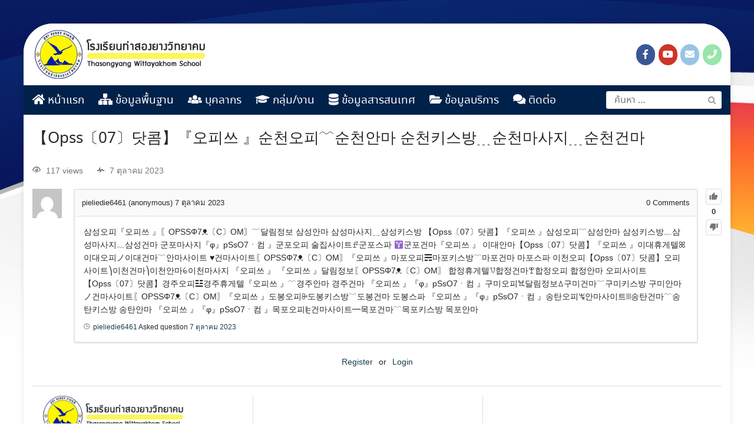

--- FILE ---
content_type: text/html; charset=UTF-8
request_url: https://www.tswschool.ac.th/questions/question/%E3%80%90opss%E3%80%9407%E3%80%95%EB%8B%B7%EC%BD%A4%E3%80%91%E3%80%8E%EC%98%A4%ED%94%BC%EC%93%B0-%E3%80%8F%EC%88%9C%EC%B2%9C%EC%98%A4%ED%94%BC%EF%B9%8B%EC%88%9C%EC%B2%9C%EC%95%88%EB%A7%88-%EC%88%9C-2/?order_by=active
body_size: 17051
content:
<!DOCTYPE html>
<html lang="th">
<head>
	<meta charset="UTF-8">
	<meta name="viewport" content="width=device-width, initial-scale=1">
	<link rel="profile" href="http://gmpg.org/xfn/11">
	<title>【Opss〔07〕닷콤】『오피쓰 』순천오피﹋순천안마 순천키스방﹍순천마사지﹍순천건마 &#8211; โรงเรียนท่าสองยางวิทยาคม &#8211; Thasongyang Wittayakhom School</title>
<script type="text/javascript">var ajaxurl = "https://www.tswschool.ac.th/wp-admin/admin-ajax.php",ap_nonce 	= "c897cf751f",apTemplateUrl = "https://www.tswschool.ac.th/wp-content/plugins/anspress-question-answer/templates/js-template";apQuestionID = "162986";aplang = {"loading":"Loading..","sending":"Sending request","file_size_error":"File size is bigger than 0.48 MB","attached_max":"You have already attached maximum numbers of allowed attachments","commented":"commented","comment":"Comment","cancel":"Cancel","update":"Update","your_comment":"Write your comment...","notifications":"Notifications","mark_all_seen":"Mark all as seen","search":"Search","no_permission_comments":"Sorry, you don't have permission to read comments."};disable_q_suggestion = "";</script><meta name='robots' content='max-image-preview:large' />
<link rel='dns-prefetch' href='//fonts.googleapis.com' />
<link rel='dns-prefetch' href='//s.w.org' />
<link rel="alternate" type="application/rss+xml" title="โรงเรียนท่าสองยางวิทยาคม - Thasongyang Wittayakhom School &raquo; ฟีด" href="https://www.tswschool.ac.th/feed/" />
<link rel="alternate" type="application/rss+xml" title="โรงเรียนท่าสองยางวิทยาคม - Thasongyang Wittayakhom School &raquo; ฟีดความเห็น" href="https://www.tswschool.ac.th/comments/feed/" />
		<script type="text/javascript">
			window._wpemojiSettings = {"baseUrl":"https:\/\/s.w.org\/images\/core\/emoji\/13.0.1\/72x72\/","ext":".png","svgUrl":"https:\/\/s.w.org\/images\/core\/emoji\/13.0.1\/svg\/","svgExt":".svg","source":{"concatemoji":"https:\/\/www.tswschool.ac.th\/wp-includes\/js\/wp-emoji-release.min.js?ver=5.7.12"}};
			!function(e,a,t){var n,r,o,i=a.createElement("canvas"),p=i.getContext&&i.getContext("2d");function s(e,t){var a=String.fromCharCode;p.clearRect(0,0,i.width,i.height),p.fillText(a.apply(this,e),0,0);e=i.toDataURL();return p.clearRect(0,0,i.width,i.height),p.fillText(a.apply(this,t),0,0),e===i.toDataURL()}function c(e){var t=a.createElement("script");t.src=e,t.defer=t.type="text/javascript",a.getElementsByTagName("head")[0].appendChild(t)}for(o=Array("flag","emoji"),t.supports={everything:!0,everythingExceptFlag:!0},r=0;r<o.length;r++)t.supports[o[r]]=function(e){if(!p||!p.fillText)return!1;switch(p.textBaseline="top",p.font="600 32px Arial",e){case"flag":return s([127987,65039,8205,9895,65039],[127987,65039,8203,9895,65039])?!1:!s([55356,56826,55356,56819],[55356,56826,8203,55356,56819])&&!s([55356,57332,56128,56423,56128,56418,56128,56421,56128,56430,56128,56423,56128,56447],[55356,57332,8203,56128,56423,8203,56128,56418,8203,56128,56421,8203,56128,56430,8203,56128,56423,8203,56128,56447]);case"emoji":return!s([55357,56424,8205,55356,57212],[55357,56424,8203,55356,57212])}return!1}(o[r]),t.supports.everything=t.supports.everything&&t.supports[o[r]],"flag"!==o[r]&&(t.supports.everythingExceptFlag=t.supports.everythingExceptFlag&&t.supports[o[r]]);t.supports.everythingExceptFlag=t.supports.everythingExceptFlag&&!t.supports.flag,t.DOMReady=!1,t.readyCallback=function(){t.DOMReady=!0},t.supports.everything||(n=function(){t.readyCallback()},a.addEventListener?(a.addEventListener("DOMContentLoaded",n,!1),e.addEventListener("load",n,!1)):(e.attachEvent("onload",n),a.attachEvent("onreadystatechange",function(){"complete"===a.readyState&&t.readyCallback()})),(n=t.source||{}).concatemoji?c(n.concatemoji):n.wpemoji&&n.twemoji&&(c(n.twemoji),c(n.wpemoji)))}(window,document,window._wpemojiSettings);
		</script>
		<style type="text/css">
img.wp-smiley,
img.emoji {
	display: inline !important;
	border: none !important;
	box-shadow: none !important;
	height: 1em !important;
	width: 1em !important;
	margin: 0 .07em !important;
	vertical-align: -0.1em !important;
	background: none !important;
	padding: 0 !important;
}
</style>
	<link rel='stylesheet' id='mec-select2-style-css'  href='https://www.tswschool.ac.th/wp-content/plugins/modern-events-calendar-lite/assets/packages/select2/select2.min.css?ver=5.13.6' type='text/css' media='all' />
<link rel='stylesheet' id='mec-font-icons-css'  href='https://www.tswschool.ac.th/wp-content/plugins/modern-events-calendar-lite/assets/css/iconfonts.css?ver=5.7.12' type='text/css' media='all' />
<link rel='stylesheet' id='mec-frontend-style-css'  href='https://www.tswschool.ac.th/wp-content/plugins/modern-events-calendar-lite/assets/css/frontend.min.css?ver=5.13.6' type='text/css' media='all' />
<link rel='stylesheet' id='mec-tooltip-style-css'  href='https://www.tswschool.ac.th/wp-content/plugins/modern-events-calendar-lite/assets/packages/tooltip/tooltip.css?ver=5.7.12' type='text/css' media='all' />
<link rel='stylesheet' id='mec-tooltip-shadow-style-css'  href='https://www.tswschool.ac.th/wp-content/plugins/modern-events-calendar-lite/assets/packages/tooltip/tooltipster-sideTip-shadow.min.css?ver=5.7.12' type='text/css' media='all' />
<link rel='stylesheet' id='mec-featherlight-style-css'  href='https://www.tswschool.ac.th/wp-content/plugins/modern-events-calendar-lite/assets/packages/featherlight/featherlight.css?ver=5.7.12' type='text/css' media='all' />
<link rel='stylesheet' id='mec-google-fonts-css'  href='//fonts.googleapis.com/css?family=Montserrat%3A400%2C700%7CRoboto%3A100%2C300%2C400%2C700&#038;ver=5.7.12' type='text/css' media='all' />
<link rel='stylesheet' id='mec-dynamic-styles-css'  href='https://www.tswschool.ac.th/wp-content/plugins/modern-events-calendar-lite/assets/css/dyncss.css?ver=5.7.12' type='text/css' media='all' />
<style id='mec-dynamic-styles-inline-css' type='text/css'>
.mec-event-grid-minimal .mec-modal-booking-button:hover, .mec-timeline-event .mec-modal-booking-button, .mec-wrap .mec-map-lightbox-wp.mec-event-list-classic .mec-event-date, .mec-timetable-t2-col .mec-modal-booking-button:hover, .mec-event-container-classic .mec-modal-booking-button:hover, .mec-calendar-events-side .mec-modal-booking-button:hover, .mec-event-grid-yearly  .mec-modal-booking-button, .mec-events-agenda .mec-modal-booking-button, .mec-event-grid-simple .mec-modal-booking-button, .mec-event-list-minimal  .mec-modal-booking-button:hover, .mec-timeline-month-divider,  .mec-wrap.colorskin-custom .mec-totalcal-box .mec-totalcal-view span:hover,.mec-wrap.colorskin-custom .mec-calendar.mec-event-calendar-classic .mec-selected-day,.mec-wrap.colorskin-custom .mec-color, .mec-wrap.colorskin-custom .mec-event-sharing-wrap .mec-event-sharing > li:hover a, .mec-wrap.colorskin-custom .mec-color-hover:hover, .mec-wrap.colorskin-custom .mec-color-before *:before ,.mec-wrap.colorskin-custom .mec-widget .mec-event-grid-classic.owl-carousel .owl-nav i,.mec-wrap.colorskin-custom .mec-event-list-classic a.magicmore:hover,.mec-wrap.colorskin-custom .mec-event-grid-simple:hover .mec-event-title,.mec-wrap.colorskin-custom .mec-single-event .mec-event-meta dd.mec-events-event-categories:before,.mec-wrap.colorskin-custom .mec-single-event-date:before,.mec-wrap.colorskin-custom .mec-single-event-time:before,.mec-wrap.colorskin-custom .mec-events-meta-group.mec-events-meta-group-venue:before,.mec-wrap.colorskin-custom .mec-calendar .mec-calendar-side .mec-previous-month i,.mec-wrap.colorskin-custom .mec-calendar .mec-calendar-side .mec-next-month,.mec-wrap.colorskin-custom .mec-calendar .mec-calendar-side .mec-previous-month:hover,.mec-wrap.colorskin-custom .mec-calendar .mec-calendar-side .mec-next-month:hover,.mec-wrap.colorskin-custom .mec-calendar.mec-event-calendar-classic dt.mec-selected-day:hover,.mec-wrap.colorskin-custom .mec-infowindow-wp h5 a:hover, .colorskin-custom .mec-events-meta-group-countdown .mec-end-counts h3,.mec-calendar .mec-calendar-side .mec-next-month i,.mec-wrap .mec-totalcal-box i,.mec-calendar .mec-event-article .mec-event-title a:hover,.mec-attendees-list-details .mec-attendee-profile-link a:hover,.mec-wrap.colorskin-custom .mec-next-event-details li i, .mec-next-event-details i:before, .mec-marker-infowindow-wp .mec-marker-infowindow-count, .mec-next-event-details a,.mec-wrap.colorskin-custom .mec-events-masonry-cats a.mec-masonry-cat-selected,.lity .mec-color,.lity .mec-color-before :before,.lity .mec-color-hover:hover,.lity .mec-wrap .mec-color,.lity .mec-wrap .mec-color-before :before,.lity .mec-wrap .mec-color-hover:hover,.leaflet-popup-content .mec-color,.leaflet-popup-content .mec-color-before :before,.leaflet-popup-content .mec-color-hover:hover,.leaflet-popup-content .mec-wrap .mec-color,.leaflet-popup-content .mec-wrap .mec-color-before :before,.leaflet-popup-content .mec-wrap .mec-color-hover:hover, .mec-calendar.mec-calendar-daily .mec-calendar-d-table .mec-daily-view-day.mec-daily-view-day-active.mec-color, .mec-map-boxshow div .mec-map-view-event-detail.mec-event-detail i,.mec-map-boxshow div .mec-map-view-event-detail.mec-event-detail:hover,.mec-map-boxshow .mec-color,.mec-map-boxshow .mec-color-before :before,.mec-map-boxshow .mec-color-hover:hover,.mec-map-boxshow .mec-wrap .mec-color,.mec-map-boxshow .mec-wrap .mec-color-before :before,.mec-map-boxshow .mec-wrap .mec-color-hover:hover{color: #55606e}.mec-skin-carousel-container .mec-event-footer-carousel-type3 .mec-modal-booking-button:hover, .mec-wrap.colorskin-custom .mec-event-sharing .mec-event-share:hover .event-sharing-icon,.mec-wrap.colorskin-custom .mec-event-grid-clean .mec-event-date,.mec-wrap.colorskin-custom .mec-event-list-modern .mec-event-sharing > li:hover a i,.mec-wrap.colorskin-custom .mec-event-list-modern .mec-event-sharing .mec-event-share:hover .mec-event-sharing-icon,.mec-wrap.colorskin-custom .mec-event-list-modern .mec-event-sharing li:hover a i,.mec-wrap.colorskin-custom .mec-calendar:not(.mec-event-calendar-classic) .mec-selected-day,.mec-wrap.colorskin-custom .mec-calendar .mec-selected-day:hover,.mec-wrap.colorskin-custom .mec-calendar .mec-calendar-row  dt.mec-has-event:hover,.mec-wrap.colorskin-custom .mec-calendar .mec-has-event:after, .mec-wrap.colorskin-custom .mec-bg-color, .mec-wrap.colorskin-custom .mec-bg-color-hover:hover, .colorskin-custom .mec-event-sharing-wrap:hover > li, .mec-wrap.colorskin-custom .mec-totalcal-box .mec-totalcal-view span.mec-totalcalview-selected,.mec-wrap .flip-clock-wrapper ul li a div div.inn,.mec-wrap .mec-totalcal-box .mec-totalcal-view span.mec-totalcalview-selected,.event-carousel-type1-head .mec-event-date-carousel,.mec-event-countdown-style3 .mec-event-date,#wrap .mec-wrap article.mec-event-countdown-style1,.mec-event-countdown-style1 .mec-event-countdown-part3 a.mec-event-button,.mec-wrap .mec-event-countdown-style2,.mec-map-get-direction-btn-cnt input[type="submit"],.mec-booking button,span.mec-marker-wrap,.mec-wrap.colorskin-custom .mec-timeline-events-container .mec-timeline-event-date:before{background-color: #55606e;}.mec-skin-carousel-container .mec-event-footer-carousel-type3 .mec-modal-booking-button:hover, .mec-timeline-month-divider, .mec-wrap.colorskin-custom .mec-single-event .mec-speakers-details ul li .mec-speaker-avatar a:hover img,.mec-wrap.colorskin-custom .mec-event-list-modern .mec-event-sharing > li:hover a i,.mec-wrap.colorskin-custom .mec-event-list-modern .mec-event-sharing .mec-event-share:hover .mec-event-sharing-icon,.mec-wrap.colorskin-custom .mec-event-list-standard .mec-month-divider span:before,.mec-wrap.colorskin-custom .mec-single-event .mec-social-single:before,.mec-wrap.colorskin-custom .mec-single-event .mec-frontbox-title:before,.mec-wrap.colorskin-custom .mec-calendar .mec-calendar-events-side .mec-table-side-day, .mec-wrap.colorskin-custom .mec-border-color, .mec-wrap.colorskin-custom .mec-border-color-hover:hover, .colorskin-custom .mec-single-event .mec-frontbox-title:before, .colorskin-custom .mec-single-event .mec-events-meta-group-booking form > h4:before, .mec-wrap.colorskin-custom .mec-totalcal-box .mec-totalcal-view span.mec-totalcalview-selected,.mec-wrap .mec-totalcal-box .mec-totalcal-view span.mec-totalcalview-selected,.event-carousel-type1-head .mec-event-date-carousel:after,.mec-wrap.colorskin-custom .mec-events-masonry-cats a.mec-masonry-cat-selected, .mec-marker-infowindow-wp .mec-marker-infowindow-count, .mec-wrap.colorskin-custom .mec-events-masonry-cats a:hover{border-color: #55606e;}.mec-wrap.colorskin-custom .mec-event-countdown-style3 .mec-event-date:after,.mec-wrap.colorskin-custom .mec-month-divider span:before{border-bottom-color:#55606e;}.mec-wrap.colorskin-custom  article.mec-event-countdown-style1 .mec-event-countdown-part2:after{border-color: transparent transparent transparent #55606e;}.mec-wrap.colorskin-custom .mec-box-shadow-color { box-shadow: 0 4px 22px -7px #55606e;}.mec-timeline-event .mec-modal-booking-button, .mec-events-timeline-wrap:before, .mec-wrap.colorskin-custom .mec-timeline-event-local-time, .mec-wrap.colorskin-custom .mec-timeline-event-time ,.mec-wrap.colorskin-custom .mec-timeline-event-location { background: rgba(85,96,110,.11);}.mec-wrap.colorskin-custom .mec-timeline-events-container .mec-timeline-event-date:after { background: rgba(85,96,110,.3);}
</style>
<link rel='stylesheet' id='mec-lity-style-css'  href='https://www.tswschool.ac.th/wp-content/plugins/modern-events-calendar-lite/assets/packages/lity/lity.min.css?ver=5.7.12' type='text/css' media='all' />
<link rel='stylesheet' id='anspress-fonts-css'  href='https://www.tswschool.ac.th/wp-content/plugins/anspress-question-answer/templates/css/fonts.css?ver=4.3.0' type='text/css' media='all' />
<link rel='stylesheet' id='anspress-main-css'  href='https://www.tswschool.ac.th/wp-content/plugins/anspress-question-answer/templates/css/main.css?ver=4.3.0' type='text/css' media='all' />
<style id='anspress-main-inline-css' type='text/css'>

		#anspress .ap-q-cells{
				margin-left: 60px;
		}
		#anspress .ap-a-cells{
				margin-left: 60px;
		}
</style>
<link rel='stylesheet' id='ap-overrides-css'  href='https://www.tswschool.ac.th/wp-content/plugins/anspress-question-answer/templates/css/overrides.css?v=4.3.0&#038;ver=4.3.0' type='text/css' media='all' />
<link rel='stylesheet' id='wp-block-library-css'  href='https://www.tswschool.ac.th/wp-includes/css/dist/block-library/style.min.css?ver=5.7.12' type='text/css' media='all' />
<link rel='stylesheet' id='awsm-ead-public-css'  href='https://www.tswschool.ac.th/wp-content/plugins/embed-any-document/css/embed-public.min.css?ver=2.7.4' type='text/css' media='all' />
<link rel='stylesheet' id='contact-form-7-css'  href='https://www.tswschool.ac.th/wp-content/plugins/contact-form-7/includes/css/styles.css?ver=5.4.2' type='text/css' media='all' />
<link rel='stylesheet' id='megamenu-css'  href='https://www.tswschool.ac.th/wp-content/uploads/maxmegamenu/style.css?ver=3aa539' type='text/css' media='all' />
<link rel='stylesheet' id='dashicons-css'  href='https://www.tswschool.ac.th/wp-includes/css/dashicons.min.css?ver=5.7.12' type='text/css' media='all' />
<link rel='stylesheet' id='seed-fontawesome-css'  href='https://www.tswschool.ac.th/wp-content/themes/DSITE/vendor/fonts/font-awesome/css/fontawesome-all.min.css?ver=5.7.12' type='text/css' media='all' />
<link rel='stylesheet' id='seed-bootstrap4-css'  href='https://www.tswschool.ac.th/wp-content/themes/DSITE/css/bootstrap4.min.css?ver=5.7.12' type='text/css' media='all' />
<link rel='stylesheet' id='seed-min-css'  href='https://www.tswschool.ac.th/wp-content/themes/DSITE/css/style.css?ver=5.7.12' type='text/css' media='all' />
<link rel='stylesheet' id='seed-fonts-all-css'  href='https://www.tswschool.ac.th/wp-content/plugins/seed-fonts/fonts/noto-sans-thai/font.css?ver=5.7.12' type='text/css' media='all' />
<style id='seed-fonts-all-inline-css' type='text/css'>
h1, h2, h3, h4, h5, h6, nav, .nav, .menu, button, .button, .btn, .price, ._heading, .wp-block-pullquote blockquote, blockquote, label, legend{font-family: "noto-sans-thai",noto-sans,sans-serif; }body {--s-heading:"noto-sans-thai",noto-sans,sans-serif}
</style>
<link rel='stylesheet' id='seed-fonts-body-all-css'  href='https://www.tswschool.ac.th/wp-content/plugins/seed-fonts/fonts/noto-serif-thai/font.css?ver=5.7.12' type='text/css' media='all' />
<style id='seed-fonts-body-all-inline-css' type='text/css'>
body{font-family: "noto-serif-thai",noto-serif,sans-serif; font-size: 16px; line-height: 1.6; }body {--s-body:"noto-serif-thai",noto-serif,sans-serif;--s-body-line-height:1.6;}
</style>
<script type='text/javascript' src='https://www.tswschool.ac.th/wp-includes/js/jquery/jquery.min.js?ver=3.5.1' id='jquery-core-js'></script>
<script type='text/javascript' src='https://www.tswschool.ac.th/wp-includes/js/jquery/jquery-migrate.min.js?ver=3.3.2' id='jquery-migrate-js'></script>
<script type='text/javascript' id='mec-frontend-script-js-extra'>
/* <![CDATA[ */
var mecdata = {"day":"day","days":"days","hour":"hour","hours":"hours","minute":"minute","minutes":"minutes","second":"second","seconds":"seconds","elementor_edit_mode":"no","recapcha_key":"","ajax_url":"https:\/\/www.tswschool.ac.th\/wp-admin\/admin-ajax.php","fes_nonce":"886210cbd9","current_year":"2026","current_month":"01","datepicker_format":"yy-mm-dd"};
/* ]]> */
</script>
<script type='text/javascript' src='https://www.tswschool.ac.th/wp-content/plugins/modern-events-calendar-lite/assets/js/frontend.js?ver=5.13.6' id='mec-frontend-script-js'></script>
<script type='text/javascript' src='https://www.tswschool.ac.th/wp-content/plugins/modern-events-calendar-lite/assets/js/events.js?ver=5.13.6' id='mec-events-script-js'></script>
<link rel="https://api.w.org/" href="https://www.tswschool.ac.th/wp-json/" /><link rel="EditURI" type="application/rsd+xml" title="RSD" href="https://www.tswschool.ac.th/xmlrpc.php?rsd" />
<link rel="wlwmanifest" type="application/wlwmanifest+xml" href="https://www.tswschool.ac.th/wp-includes/wlwmanifest.xml" /> 
<meta name="generator" content="WordPress 5.7.12" />
<link rel="canonical" href="https://www.tswschool.ac.th/questions/question/%e3%80%90opss%e3%80%9407%e3%80%95%eb%8b%b7%ec%bd%a4%e3%80%91%e3%80%8e%ec%98%a4%ed%94%bc%ec%93%b0-%e3%80%8f%ec%88%9c%ec%b2%9c%ec%98%a4%ed%94%bc%ef%b9%8b%ec%88%9c%ec%b2%9c%ec%95%88%eb%a7%88-%ec%88%9c-2/" />
<link rel='shortlink' href='https://www.tswschool.ac.th/?p=162986' />
<link rel="alternate" type="application/json+oembed" href="https://www.tswschool.ac.th/wp-json/oembed/1.0/embed?url=https%3A%2F%2Fwww.tswschool.ac.th%2Fquestions%2Fquestion%2F%25e3%2580%2590opss%25e3%2580%259407%25e3%2580%2595%25eb%258b%25b7%25ec%25bd%25a4%25e3%2580%2591%25e3%2580%258e%25ec%2598%25a4%25ed%2594%25bc%25ec%2593%25b0-%25e3%2580%258f%25ec%2588%259c%25ec%25b2%259c%25ec%2598%25a4%25ed%2594%25bc%25ef%25b9%258b%25ec%2588%259c%25ec%25b2%259c%25ec%2595%2588%25eb%25a7%2588-%25ec%2588%259c-2%2F" />
<link rel="alternate" type="text/xml+oembed" href="https://www.tswschool.ac.th/wp-json/oembed/1.0/embed?url=https%3A%2F%2Fwww.tswschool.ac.th%2Fquestions%2Fquestion%2F%25e3%2580%2590opss%25e3%2580%259407%25e3%2580%2595%25eb%258b%25b7%25ec%25bd%25a4%25e3%2580%2591%25e3%2580%258e%25ec%2598%25a4%25ed%2594%25bc%25ec%2593%25b0-%25e3%2580%258f%25ec%2588%259c%25ec%25b2%259c%25ec%2598%25a4%25ed%2594%25bc%25ef%25b9%258b%25ec%2588%259c%25ec%25b2%259c%25ec%2595%2588%25eb%25a7%2588-%25ec%2588%259c-2%2F&#038;format=xml" />
<style type="text/css" id="custom-background-css">
body.custom-background { background-image: url("https://www.tswschool.ac.th/wp-content/uploads/2021/06/background-2.jpg"); background-position: center top; background-size: cover; background-repeat: no-repeat; background-attachment: fixed; }
</style>
	<link rel="icon" href="https://www.tswschool.ac.th/wp-content/uploads/2021/06/cropped-logo-tsw-head-32x32.png" sizes="32x32" />
<link rel="icon" href="https://www.tswschool.ac.th/wp-content/uploads/2021/06/cropped-logo-tsw-head-192x192.png" sizes="192x192" />
<link rel="apple-touch-icon" href="https://www.tswschool.ac.th/wp-content/uploads/2021/06/cropped-logo-tsw-head-180x180.png" />
<meta name="msapplication-TileImage" content="https://www.tswschool.ac.th/wp-content/uploads/2021/06/cropped-logo-tsw-head-270x270.png" />
		<style type="text/css" id="wp-custom-css">
			.content-item .cat-links {
    display: none;
}
@media (min-width: 992px) {
    .site.-layout-boxed .site-header {max-width: 1200px; 
	}
.site.-layout-boxed {
    max-width: 1200px;
    border-radius: 50px;
}
    .site.-layout-boxed {max-width: 1200px;}
}
@media (min-width: 1200px) {
    .site.-layout-boxed .container {width: 1200px;}
}
@media (min-width: 1200px) {
.site.-layout-boxed .container {max-width: 1200px;}
}
.menu-box li.menu-item.menu-item-type-custom.menu-item-object-custom {
    padding: 3px;
    border-bottom: 1px solid #50505040;
}
.menu-box ul {
    padding-left: 1.5em;
    text-indent: 0;
    margin: 0 0 0em;
}
ul#menu-main-menu-1 {
margin-bottom: 20px;
}
body.custom-background {
background-color: #fff;
}
.widget .content-item .entry-title {
    font-size: 0.9em;
}
@media (min-width: 320px) and (max-width: 780px) {
    .mobile-2col .seed-col {
        width: 50%;
        float: left;
        padding-right: 5px;
			padding-left: 5px;
    }
}		</style>
		<style id="kirki-inline-styles">.themecolor{background-color:#00214a;}body{background-color:#ffead3;}.block1{background-color:#f5e2da !important;}.block1 a, .block1{color:#3f3b35 !important;}.site-toggle i > span{background-color:#001a39;}.block2{background-color:#fbfbfb;}.block2 a, .block2{color:#000 !important;}.block3{background-color:#f7f7f7;}.block3 a, .block3{color:#000 !important;}.block4{background-color:#ecedee;}.block4 a, .block4{color:#000 !important;}#page #content .button{background-color:#eee;color:#555;}#page #content .button:hover{background-color:#ccc;color:#222;}#page #content .button.alt, body .btn-primary{background-color:#00989A;color:#fff;}body .btn-primary{border-color:#00989A;}#page #content .button.alt:hover, body .btn-primary:hover{background-color:#03babd;color:#fff;}body .btn-primary:hover{border-color:#03babd;}.site-header, .site-desktop-navigation .sub-menu,.site-desktop-navigation .children,.head-widget .widget_nav_menu .sub-menu{background-color:#ffffff;}.site-header{color:rgba(255,255,255,0.7);}.site-header a, .site-desktop-navigation .sub-menu li a,.site-desktop-navigation .children li a,#page .head-widget .widget_nav_menu .sub-menu li a,.site-toggle b{color:#001a39;}.site-header a:hover, .site-desktop-navigation .sub-menu li a:hover,.site-desktop-navigation .children li a:hover,#page .head-widget .widget_nav_menu .sub-menu li a:hover, .site-toggle:hover b{color:#dddddd;}.site-desktop-navigation .sub-menu li a,.site-desktop-navigation .children li a,#page .head-widget .widget_nav_menu .sub-menu li a{border-top-color:rgba(255,255,255,0.15);}.site-mobile-navigation.-dropdown.active, .sb-slidebar{background-color:#ffffff;}.site-mobile-navigation li a, .site-mobile-navigation .menu-item-has-children > i{color:#696969;}.site-mobile-navigation li a{border-bottom-color:rgba(255,255,255,0.15);}.site-canvas{background-color:#fff;}body, .entry-meta a{color:#262828;}blockquote::before, blockquote::after{background-color:#262828;}a{color:#163D4F;}a:hover,a:active{color:#00989A;}.main-header{background-color:rgba(255,255,255,0);margin-top:0;margin-bottom:15px;}.main-title,.main-title a{color:#262828;}.main-title{padding-top:10px;padding-bottom:0px;}.site-footer{background-color:#443324;}.site-info{color:rgba(255,255,255,0.6);}.site-footer a{color:rgba(255,255,255,0.6);}.site-footer a:hover{color:#fff;}@media (min-width: 992px){.main-title{padding-top:25px;padding-bottom:0px;}}@media (min-width:992px){.main-header{margin-top:0;margin-bottom:25px;}}</style><style type="text/css">.event-carousel-type3-head .mec-event-footer-carousel-type3 .mec-event-carousel-title{
font-size: 16px;
}
.mec-event-grid-minimal .mec-event-date {
    background-color: white;
}</style><style type="text/css">/** Mega Menu CSS: fs **/</style>
	<style id="kirki_css" type="text/css">#page .site-header{box-shadow: 0 0 1px rgba(0, 0, 0, 0.4)}@media (min-width:992px){#page.-header-desktop-overlay .site-header{box-shadow:none;}#page.-header-desktop-overlay .site-header.active{box-shadow: 0 0 1px rgba(0, 0, 0, 0.4)}}@media (max-width:991px){#page.-header-mobile-overlay .site-header{box-shadow:none;}#page.-header-mobile-overlay .site-header.active{box-shadow: 0 0 1px rgba(0, 0, 0, 0.4)}}#page .site-title{display:none}#page .site-description{display:none}.content-item .entry-meta > .byline{display: inline-block;}.content-item .entry-meta > .cat-links{display: none;}#main .add_to_cart_button {display:none;}#page #content .button:focus {box-shadow: 0 0 0 3px rgba(204,204,204,0.5)}body .btn-primary:focus, #page #content .button.alt:focus {box-shadow: 0 0 0 3px rgba(3,186,189,0.5)}</style></head>


<body class="question-template-default single single-question postid-162986 custom-background wp-custom-logo has-headbar anspress-content ap-page-question mega-menu-max-mega-menu-1">
	<a class="skip-link screen-reader-text" href="#content">Skip to content</a>
	<div id="page" class="site -layout-boxed -header-mobile-fixed -header-desktop-standard -menu-dropdown -menu-icon-small -shop-layout-full-width">
		
		<nav id="site-mobile-navigation" class="site-mobile-navigation -dropdown _mobile _heading">
			<div class="menu-main-menu-container"><ul id="mobile-menu" class="menu"><li id="menu-item-1201" class="menu-item menu-item-type-post_type menu-item-object-page menu-item-home menu-item-1201"><a href="https://www.tswschool.ac.th/"><i class="fa fa-home" aria-hidden="true"></i> หน้าแรก</a></li>
<li id="menu-item-16" class="menu-item menu-item-type-custom menu-item-object-custom menu-item-has-children menu-item-16"><a href="#"><i class="fas fa-sitemap"></i> ข้อมูลพื้นฐาน</a>
<ul class="sub-menu">
	<li id="menu-item-2131" class="menu-item menu-item-type-post_type menu-item-object-post menu-item-2131"><a href="https://www.tswschool.ac.th/%e0%b8%82%e0%b9%89%e0%b8%ad%e0%b8%a1%e0%b8%b9%e0%b8%a5%e0%b8%9e%e0%b8%b7%e0%b9%89%e0%b8%99%e0%b8%90%e0%b8%b2%e0%b8%99/%e0%b8%82%e0%b9%89%e0%b8%ad%e0%b8%a1%e0%b8%b9%e0%b8%a5%e0%b8%9e%e0%b8%b7%e0%b9%89%e0%b8%99%e0%b8%90%e0%b8%b2%e0%b8%99%e0%b9%82%e0%b8%a3%e0%b8%87%e0%b9%80%e0%b8%a3%e0%b8%b5%e0%b8%a2%e0%b8%99/">ข้อมูลพื้นฐานโรงเรียน</a></li>
	<li id="menu-item-2167" class="menu-item menu-item-type-post_type menu-item-object-post menu-item-2167"><a href="https://www.tswschool.ac.th/%e0%b8%82%e0%b9%89%e0%b8%ad%e0%b8%a1%e0%b8%b9%e0%b8%a5%e0%b8%9e%e0%b8%b7%e0%b9%89%e0%b8%99%e0%b8%90%e0%b8%b2%e0%b8%99/%e0%b8%9b%e0%b8%a3%e0%b8%b0%e0%b8%a7%e0%b8%b1%e0%b8%95%e0%b8%b4%e0%b9%82%e0%b8%a3%e0%b8%87%e0%b9%80%e0%b8%a3%e0%b8%b5%e0%b8%a2%e0%b8%99/">ประวัติโรงเรียน</a></li>
	<li id="menu-item-2183" class="menu-item menu-item-type-post_type menu-item-object-post menu-item-2183"><a href="https://www.tswschool.ac.th/%e0%b8%82%e0%b9%89%e0%b8%ad%e0%b8%a1%e0%b8%b9%e0%b8%a5%e0%b8%9e%e0%b8%b7%e0%b9%89%e0%b8%99%e0%b8%90%e0%b8%b2%e0%b8%99/%e0%b9%82%e0%b8%84%e0%b8%a3%e0%b8%87%e0%b8%aa%e0%b8%a3%e0%b9%89%e0%b8%b2%e0%b8%87%e0%b8%81%e0%b8%b2%e0%b8%a3%e0%b8%9a%e0%b8%a3%e0%b8%b4%e0%b8%ab%e0%b8%b2%e0%b8%a3%e0%b8%87%e0%b8%b2%e0%b8%99%e0%b9%82/">โครงสร้างการบริหารสถานศึกษา</a></li>
	<li id="menu-item-546025" class="menu-item menu-item-type-post_type menu-item-object-post menu-item-546025"><a href="https://www.tswschool.ac.th/%e0%b8%82%e0%b9%89%e0%b8%ad%e0%b8%a1%e0%b8%b9%e0%b8%a5%e0%b8%9e%e0%b8%b7%e0%b9%89%e0%b8%99%e0%b8%90%e0%b8%b2%e0%b8%99/%e0%b9%82%e0%b8%84%e0%b8%a3%e0%b8%87%e0%b8%a3%e0%b9%88%e0%b8%b2%e0%b8%87%e0%b8%ad%e0%b8%87%e0%b8%84%e0%b9%8c%e0%b8%81%e0%b8%a3/">โครงร่างองค์กร</a></li>
	<li id="menu-item-2189" class="menu-item menu-item-type-post_type menu-item-object-post menu-item-2189"><a href="https://www.tswschool.ac.th/%e0%b8%82%e0%b9%89%e0%b8%ad%e0%b8%a1%e0%b8%b9%e0%b8%a5%e0%b8%9e%e0%b8%b7%e0%b9%89%e0%b8%99%e0%b8%90%e0%b8%b2%e0%b8%99/%e0%b8%a7%e0%b8%b4%e0%b8%aa%e0%b8%b1%e0%b8%a2%e0%b8%97%e0%b8%b1%e0%b8%a8%e0%b8%99%e0%b9%8c-%e0%b8%9e%e0%b8%b1%e0%b8%99%e0%b8%98%e0%b8%81%e0%b8%b4%e0%b8%88-%e0%b9%80%e0%b8%9b%e0%b9%89%e0%b8%b2%e0%b8%9b/">วิสัยทัศน์ พันธกิจ เป้าประสงค์ ยุทธศาสตร์</a></li>
	<li id="menu-item-2192" class="menu-item menu-item-type-post_type menu-item-object-post menu-item-2192"><a href="https://www.tswschool.ac.th/%e0%b8%82%e0%b9%89%e0%b8%ad%e0%b8%a1%e0%b8%b9%e0%b8%a5%e0%b8%9e%e0%b8%b7%e0%b9%89%e0%b8%99%e0%b8%90%e0%b8%b2%e0%b8%99/%e0%b8%9b%e0%b8%a3%e0%b8%b1%e0%b8%8a%e0%b8%8d%e0%b8%b2-%e0%b8%84%e0%b8%95%e0%b8%b4%e0%b8%9e%e0%b8%88%e0%b8%99%e0%b9%8c-%e0%b8%ad%e0%b8%b1%e0%b8%95%e0%b8%a5%e0%b8%b1%e0%b8%81%e0%b8%a9%e0%b8%93%e0%b9%8c/">ปรัชญา คติพจน์ อัตลักษณ์ เอกลักษณ์</a></li>
	<li id="menu-item-2176" class="menu-item menu-item-type-post_type menu-item-object-post menu-item-2176"><a href="https://www.tswschool.ac.th/%e0%b8%82%e0%b9%89%e0%b8%ad%e0%b8%a1%e0%b8%b9%e0%b8%a5%e0%b8%9e%e0%b8%b7%e0%b9%89%e0%b8%99%e0%b8%90%e0%b8%b2%e0%b8%99/%e0%b9%81%e0%b8%9c%e0%b8%99%e0%b8%9c%e0%b8%b1%e0%b8%87%e0%b8%9a%e0%b8%a3%e0%b8%b4%e0%b9%80%e0%b8%a7%e0%b8%93%e0%b9%82%e0%b8%a3%e0%b8%87%e0%b9%80%e0%b8%a3%e0%b8%b5%e0%b8%a2%e0%b8%99%e0%b8%97%e0%b9%88/">แผนผังโรงเรียน</a></li>
</ul>
</li>
<li id="menu-item-17" class="menu-item menu-item-type-custom menu-item-object-custom menu-item-has-children menu-item-17"><a><i class="fas fa-users"></i> บุคลากร</a>
<ul class="sub-menu">
	<li id="menu-item-2241" class="menu-item menu-item-type-post_type menu-item-object-post menu-item-2241"><a href="https://www.tswschool.ac.th/personnel/%e0%b8%9c%e0%b8%b9%e0%b9%89%e0%b8%9a%e0%b8%a3%e0%b8%b4%e0%b8%ab%e0%b8%b2%e0%b8%a3%e0%b9%82%e0%b8%a3%e0%b8%87%e0%b9%80%e0%b8%a3%e0%b8%b5%e0%b8%a2%e0%b8%99%e0%b8%97%e0%b9%88%e0%b8%b2%e0%b8%aa%e0%b8%ad/">ผู้บริหารโรงเรียน</a></li>
	<li id="menu-item-2250" class="menu-item menu-item-type-post_type menu-item-object-post menu-item-2250"><a href="https://www.tswschool.ac.th/personnel/%e0%b8%81%e0%b8%a5%e0%b8%b8%e0%b9%88%e0%b8%a1%e0%b8%aa%e0%b8%b2%e0%b8%a3%e0%b8%b0%e0%b8%81%e0%b8%b2%e0%b8%a3%e0%b9%80%e0%b8%a3%e0%b8%b5%e0%b8%a2%e0%b8%99%e0%b8%a3%e0%b8%b9%e0%b9%89%e0%b8%a0%e0%b8%b2/">กลุ่มสาระการเรียนรู้ภาษาไทย</a></li>
	<li id="menu-item-2317" class="menu-item menu-item-type-post_type menu-item-object-post menu-item-2317"><a href="https://www.tswschool.ac.th/personnel/%e0%b8%81%e0%b8%a5%e0%b8%b8%e0%b9%88%e0%b8%a1%e0%b8%aa%e0%b8%b2%e0%b8%a3%e0%b8%b0%e0%b8%81%e0%b8%b2%e0%b8%a3%e0%b9%80%e0%b8%a3%e0%b8%b5%e0%b8%a2%e0%b8%99%e0%b8%a3%e0%b8%b9%e0%b9%89%e0%b8%84%e0%b8%93/">กลุ่มสาระการเรียนรู้คณิตศาสตร์</a></li>
	<li id="menu-item-2316" class="menu-item menu-item-type-post_type menu-item-object-post menu-item-2316"><a href="https://www.tswschool.ac.th/personnel/%e0%b8%81%e0%b8%a5%e0%b8%b8%e0%b9%88%e0%b8%a1%e0%b8%aa%e0%b8%b2%e0%b8%a3%e0%b8%b0%e0%b8%81%e0%b8%b2%e0%b8%a3%e0%b9%80%e0%b8%a3%e0%b8%b5%e0%b8%a2%e0%b8%99%e0%b8%a3%e0%b8%b9%e0%b9%89%e0%b8%a7%e0%b8%b4/">กลุ่มสาระการเรียนรู้วิทยาศาสตร์และเทคโนโลยี</a></li>
	<li id="menu-item-2315" class="menu-item menu-item-type-post_type menu-item-object-post menu-item-2315"><a href="https://www.tswschool.ac.th/personnel/%e0%b8%81%e0%b8%a5%e0%b8%b8%e0%b9%88%e0%b8%a1%e0%b8%aa%e0%b8%b2%e0%b8%a3%e0%b8%b0%e0%b8%81%e0%b8%b2%e0%b8%a3%e0%b9%80%e0%b8%a3%e0%b8%b5%e0%b8%a2%e0%b8%99%e0%b8%a3%e0%b8%b9%e0%b9%89%e0%b8%aa%e0%b8%b1/">กลุ่มสาระการเรียนรู้สังคมศึกษา ศาสนาและวัฒนธรรม</a></li>
	<li id="menu-item-2314" class="menu-item menu-item-type-post_type menu-item-object-post menu-item-2314"><a href="https://www.tswschool.ac.th/personnel/%e0%b8%81%e0%b8%a5%e0%b8%b8%e0%b9%88%e0%b8%a1%e0%b8%aa%e0%b8%b2%e0%b8%a3%e0%b8%b0%e0%b8%81%e0%b8%b2%e0%b8%a3%e0%b9%80%e0%b8%a3%e0%b8%b5%e0%b8%a2%e0%b8%99%e0%b8%a3%e0%b8%b9%e0%b9%89%e0%b8%aa%e0%b8%b8/">กลุ่มสาระการเรียนรู้สุขศึกษาและพลศึกษา</a></li>
	<li id="menu-item-2313" class="menu-item menu-item-type-post_type menu-item-object-post menu-item-2313"><a href="https://www.tswschool.ac.th/personnel/%e0%b8%81%e0%b8%a5%e0%b8%b8%e0%b9%88%e0%b8%a1%e0%b8%aa%e0%b8%b2%e0%b8%a3%e0%b8%b0%e0%b8%81%e0%b8%b2%e0%b8%a3%e0%b9%80%e0%b8%a3%e0%b8%b5%e0%b8%a2%e0%b8%99%e0%b8%a3%e0%b8%b9%e0%b9%89%e0%b8%a8%e0%b8%b4/">กลุ่มสาระการเรียนรู้ศิลปะ</a></li>
	<li id="menu-item-2312" class="menu-item menu-item-type-post_type menu-item-object-post menu-item-2312"><a href="https://www.tswschool.ac.th/personnel/%e0%b8%81%e0%b8%a5%e0%b8%b8%e0%b9%88%e0%b8%a1%e0%b8%aa%e0%b8%b2%e0%b8%a3%e0%b8%b0%e0%b8%81%e0%b8%b2%e0%b8%a3%e0%b9%80%e0%b8%a3%e0%b8%b5%e0%b8%a2%e0%b8%99%e0%b8%a3%e0%b8%b9%e0%b9%89%e0%b8%81%e0%b8%b2/">กลุ่มสาระการเรียนรู้การงานอาชีพ</a></li>
	<li id="menu-item-2311" class="menu-item menu-item-type-post_type menu-item-object-post menu-item-2311"><a href="https://www.tswschool.ac.th/personnel/%e0%b8%81%e0%b8%a5%e0%b8%b8%e0%b9%88%e0%b8%a1%e0%b8%aa%e0%b8%b2%e0%b8%a3%e0%b8%b0%e0%b8%81%e0%b8%b2%e0%b8%a3%e0%b9%80%e0%b8%a3%e0%b8%b5%e0%b8%a2%e0%b8%99%e0%b8%a3%e0%b8%b9%e0%b9%89%e0%b8%a0%e0%b8%b2-2/">กลุ่มสาระการเรียนรู้ภาษาต่างประเทศ</a></li>
	<li id="menu-item-3977" class="menu-item menu-item-type-post_type menu-item-object-post menu-item-3977"><a href="https://www.tswschool.ac.th/personnel/%e0%b8%81%e0%b8%a5%e0%b8%b8%e0%b9%88%e0%b8%a1%e0%b8%87%e0%b8%b2%e0%b8%99%e0%b9%81%e0%b8%99%e0%b8%b0%e0%b9%81%e0%b8%99%e0%b8%a7/">กลุ่มงานแนะแนว</a></li>
	<li id="menu-item-2310" class="menu-item menu-item-type-post_type menu-item-object-post menu-item-2310"><a href="https://www.tswschool.ac.th/personnel/%e0%b9%80%e0%b8%88%e0%b9%89%e0%b8%b2%e0%b8%ab%e0%b8%99%e0%b9%89%e0%b8%b2%e0%b8%97%e0%b8%b5%e0%b9%88/">เจ้าหน้าที่</a></li>
</ul>
</li>
<li id="menu-item-18" class="menu-item menu-item-type-custom menu-item-object-custom menu-item-has-children menu-item-18"><a href="#"><i class="fa fa-graduation-cap" aria-hidden="true"></i> กลุ่ม/งาน</a>
<ul class="sub-menu">
	<li id="menu-item-546051" class="menu-item menu-item-type-post_type menu-item-object-post menu-item-546051"><a href="https://www.tswschool.ac.th/%e0%b8%81%e0%b8%a5%e0%b8%b8%e0%b9%88%e0%b8%a1-%e0%b8%87%e0%b8%b2%e0%b8%99/%e0%b8%ad%e0%b8%b3%e0%b8%99%e0%b8%a7%e0%b8%a2%e0%b8%81%e0%b8%b2%e0%b8%a3/">กลุ่มอำนวยการ</a></li>
	<li id="menu-item-546052" class="menu-item menu-item-type-post_type menu-item-object-post menu-item-546052"><a href="https://www.tswschool.ac.th/%e0%b8%81%e0%b8%a5%e0%b8%b8%e0%b9%88%e0%b8%a1-%e0%b8%87%e0%b8%b2%e0%b8%99/%e0%b8%81%e0%b8%a5%e0%b8%b8%e0%b9%88%e0%b8%a1%e0%b8%9a%e0%b8%a3%e0%b8%b4%e0%b8%ab%e0%b8%b2%e0%b8%a3%e0%b8%a7%e0%b8%b4%e0%b8%8a%e0%b8%b2%e0%b8%81%e0%b8%b2%e0%b8%a3/">กลุ่มบริหารวิชาการ</a></li>
	<li id="menu-item-546062" class="menu-item menu-item-type-post_type menu-item-object-post menu-item-546062"><a href="https://www.tswschool.ac.th/%e0%b8%81%e0%b8%a5%e0%b8%b8%e0%b9%88%e0%b8%a1-%e0%b8%87%e0%b8%b2%e0%b8%99/%e0%b8%81%e0%b8%a5%e0%b8%b8%e0%b9%88%e0%b8%a1%e0%b8%9a%e0%b8%a3%e0%b8%b4%e0%b8%ab%e0%b8%b2%e0%b8%a3%e0%b8%87%e0%b8%b2%e0%b8%99%e0%b8%87%e0%b8%9a%e0%b8%9b%e0%b8%a3%e0%b8%b0%e0%b8%a1%e0%b8%b2%e0%b8%93/">กลุ่มบริหารงานงบประมาณ</a></li>
	<li id="menu-item-546063" class="menu-item menu-item-type-post_type menu-item-object-post menu-item-546063"><a href="https://www.tswschool.ac.th/%e0%b8%81%e0%b8%a5%e0%b8%b8%e0%b9%88%e0%b8%a1-%e0%b8%87%e0%b8%b2%e0%b8%99/%e0%b8%81%e0%b8%a5%e0%b8%b8%e0%b9%88%e0%b8%a1%e0%b8%9a%e0%b8%a3%e0%b8%b4%e0%b8%ab%e0%b8%b2%e0%b8%a3%e0%b8%87%e0%b8%b2%e0%b8%99%e0%b8%9a%e0%b8%b8%e0%b8%84%e0%b8%84%e0%b8%a5/">กลุ่มบริหารงานบุคคล</a></li>
	<li id="menu-item-546064" class="menu-item menu-item-type-post_type menu-item-object-post menu-item-546064"><a href="https://www.tswschool.ac.th/%e0%b8%81%e0%b8%a5%e0%b8%b8%e0%b9%88%e0%b8%a1-%e0%b8%87%e0%b8%b2%e0%b8%99/%e0%b8%81%e0%b8%a5%e0%b8%b8%e0%b9%88%e0%b8%a1%e0%b8%9a%e0%b8%a3%e0%b8%b4%e0%b8%ab%e0%b8%b2%e0%b8%a3%e0%b8%87%e0%b8%b2%e0%b8%99%e0%b8%97%e0%b8%b1%e0%b9%88%e0%b8%a7%e0%b9%84%e0%b8%9b/">กลุ่มบริหารงานทั่วไป</a></li>
	<li id="menu-item-546065" class="menu-item menu-item-type-post_type menu-item-object-post menu-item-546065"><a href="https://www.tswschool.ac.th/%e0%b8%81%e0%b8%a5%e0%b8%b8%e0%b9%88%e0%b8%a1-%e0%b8%87%e0%b8%b2%e0%b8%99/%e0%b8%81%e0%b8%a5%e0%b8%b8%e0%b9%88%e0%b8%a1%e0%b8%9a%e0%b8%a3%e0%b8%b4%e0%b8%ab%e0%b8%b2%e0%b8%a3%e0%b8%81%e0%b8%b4%e0%b8%88%e0%b8%81%e0%b8%b2%e0%b8%a3%e0%b8%99%e0%b8%b1%e0%b8%81%e0%b9%80%e0%b8%a3/">กลุ่มบริหารกิจการนักเรียน</a></li>
</ul>
</li>
<li id="menu-item-19" class="menu-item menu-item-type-custom menu-item-object-custom menu-item-has-children menu-item-19"><a href="#"><i class="fas fa-database"></i> ข้อมูลสารสนเทศ</a>
<ul class="sub-menu">
	<li id="menu-item-2204" class="menu-item menu-item-type-custom menu-item-object-custom menu-item-2204"><a href="https://data.bopp-obec.info/web/index_view_stu.php?School_ID=1063160250">ข้อมูลนักเรียน</a></li>
	<li id="menu-item-2205" class="menu-item menu-item-type-custom menu-item-object-custom menu-item-2205"><a href="https://data.bopp-obec.info/web/index_building.php?School_ID=1063160250">ข้อมูลที่ดิน สิ่งก่อสร้าง</a></li>
	<li id="menu-item-2206" class="menu-item menu-item-type-custom menu-item-object-custom menu-item-2206"><a href="https://data.bopp-obec.info/web/index_mobec.php?School_ID=1063160250">ข้อมูลครุภัณฑ์</a></li>
	<li id="menu-item-2207" class="menu-item menu-item-type-custom menu-item-object-custom menu-item-2207"><a href="https://data.bopp-obec.info/web/index_view_area_service.php?School_ID=1063160250">เขตพื้นที่บริการ</a></li>
	<li id="menu-item-2201" class="menu-item menu-item-type-post_type menu-item-object-post menu-item-2201"><a href="https://www.tswschool.ac.th/%e0%b8%82%e0%b9%89%e0%b8%ad%e0%b8%a1%e0%b8%b9%e0%b8%a5%e0%b8%aa%e0%b8%b2%e0%b8%a3%e0%b8%aa%e0%b8%99%e0%b9%80%e0%b8%97%e0%b8%a8/%e0%b8%a3%e0%b8%b2%e0%b8%a2%e0%b8%87%e0%b8%b2%e0%b8%99%e0%b8%81%e0%b8%b2%e0%b8%a3%e0%b8%9b%e0%b8%a3%e0%b8%b0%e0%b9%80%e0%b8%a1%e0%b8%b4%e0%b8%99%e0%b8%95%e0%b8%99%e0%b9%80%e0%b8%ad%e0%b8%87-self-asse/">รายงานผลการประเมินคุณภาพภายในสถานศึกษา (SAR)</a></li>
	<li id="menu-item-2913" class="menu-item menu-item-type-post_type menu-item-object-post menu-item-2913"><a href="https://www.tswschool.ac.th/%e0%b8%82%e0%b9%89%e0%b8%ad%e0%b8%a1%e0%b8%b9%e0%b8%a5%e0%b8%aa%e0%b8%b2%e0%b8%a3%e0%b8%aa%e0%b8%99%e0%b9%80%e0%b8%97%e0%b8%a8/%e0%b9%82%e0%b8%84%e0%b8%a3%e0%b8%87%e0%b8%81%e0%b8%b2%e0%b8%a3-%e0%b9%82%e0%b8%a3%e0%b8%87%e0%b9%80%e0%b8%a3%e0%b8%b5%e0%b8%a2%e0%b8%99%e0%b8%97%e0%b9%88%e0%b8%b2%e0%b8%aa%e0%b8%ad%e0%b8%87%e0%b8%a2/">โครงการ ปีงบประมาณ</a></li>
	<li id="menu-item-2198" class="menu-item menu-item-type-post_type menu-item-object-post menu-item-2198"><a href="https://www.tswschool.ac.th/%e0%b8%82%e0%b9%89%e0%b8%ad%e0%b8%a1%e0%b8%b9%e0%b8%a5%e0%b8%9e%e0%b8%b7%e0%b9%89%e0%b8%99%e0%b8%90%e0%b8%b2%e0%b8%99/%e0%b9%81%e0%b8%9c%e0%b8%99%e0%b8%9e%e0%b8%b1%e0%b8%92%e0%b8%99%e0%b8%b2%e0%b8%84%e0%b8%b8%e0%b8%93%e0%b8%a0%e0%b8%b2%e0%b8%9e%e0%b8%81%e0%b8%b2%e0%b8%a3%e0%b8%a8%e0%b8%b6%e0%b8%81%e0%b8%a9%e0%b8%b2/">แผนพัฒนาคุณภาพการศึกษา</a></li>
	<li id="menu-item-546853" class="menu-item menu-item-type-post_type menu-item-object-page menu-item-546853"><a href="https://www.tswschool.ac.th/%e0%b9%81%e0%b8%9c%e0%b8%99%e0%b8%9b%e0%b8%8f%e0%b8%b4%e0%b8%9a%e0%b8%b1%e0%b8%95%e0%b8%b4%e0%b8%81%e0%b8%b2%e0%b8%a3%e0%b9%81%e0%b8%a5%e0%b8%b0%e0%b8%84%e0%b8%a7%e0%b8%b2%e0%b8%a1%e0%b8%81%e0%b9%89/">แผนปฏิบัติการและความก้าวหน้า  ในการดำเนินงานและการใช้งบประมาณ</a></li>
	<li id="menu-item-545984" class="menu-item menu-item-type-post_type menu-item-object-post menu-item-545984"><a href="https://www.tswschool.ac.th/%e0%b8%82%e0%b9%89%e0%b8%ad%e0%b8%a1%e0%b8%b9%e0%b8%a5%e0%b8%aa%e0%b8%b2%e0%b8%a3%e0%b8%aa%e0%b8%99%e0%b9%80%e0%b8%97%e0%b8%a8/%e0%b8%81%e0%b8%b2%e0%b8%a3%e0%b8%88%e0%b8%b1%e0%b8%94%e0%b8%81%e0%b8%b2%e0%b8%a3%e0%b8%a3%e0%b8%b0%e0%b8%9a%e0%b8%9a%e0%b9%80%e0%b8%97%e0%b8%84%e0%b9%82%e0%b8%99%e0%b9%82%e0%b8%a5%e0%b8%a2%e0%b8%b5/">การจัดการระบบเทคโนโลยีสารสนเทศ</a></li>
</ul>
</li>
<li id="menu-item-21" class="menu-item menu-item-type-custom menu-item-object-custom menu-item-has-children menu-item-21"><a href="#"><i class="fas fa-folder-open"></i> ข้อมูลบริการ</a>
<ul class="sub-menu">
	<li id="menu-item-2214" class="menu-item menu-item-type-post_type menu-item-object-post menu-item-2214"><a href="https://www.tswschool.ac.th/%e0%b8%82%e0%b9%89%e0%b8%ad%e0%b8%a1%e0%b8%b9%e0%b8%a5%e0%b8%9a%e0%b8%a3%e0%b8%b4%e0%b8%81%e0%b8%b2%e0%b8%a3/%e0%b8%84%e0%b8%b9%e0%b9%88%e0%b8%a1%e0%b8%b7%e0%b8%ad%e0%b8%aa%e0%b8%b3%e0%b8%ab%e0%b8%a3%e0%b8%b1%e0%b8%9a%e0%b8%9b%e0%b8%a3%e0%b8%b0%e0%b8%8a%e0%b8%b2%e0%b8%8a%e0%b8%99-%e0%b8%95%e0%b8%b2%e0%b8%a1/">คู่มือสำหรับประชาชน</a></li>
	<li id="menu-item-3494" class="menu-item menu-item-type-post_type menu-item-object-post menu-item-3494"><a href="https://www.tswschool.ac.th/ita/%e0%b8%84%e0%b8%b9%e0%b9%88%e0%b8%a1%e0%b8%b7%e0%b8%ad%e0%b8%ab%e0%b8%a3%e0%b8%b7%e0%b8%ad%e0%b8%a1%e0%b8%b2%e0%b8%95%e0%b8%a3%e0%b8%90%e0%b8%b2%e0%b8%99%e0%b8%81%e0%b8%b2%e0%b8%a3%e0%b8%9b%e0%b8%8f/">คู่มือหรือมาตรฐานการปฏิบัติงาน</a></li>
	<li id="menu-item-2469" class="menu-item menu-item-type-post_type menu-item-object-post menu-item-2469"><a href="https://www.tswschool.ac.th/%e0%b8%82%e0%b9%89%e0%b8%ad%e0%b8%a1%e0%b8%b9%e0%b8%a5%e0%b8%9a%e0%b8%a3%e0%b8%b4%e0%b8%81%e0%b8%b2%e0%b8%a3/%e0%b8%84%e0%b8%b9%e0%b9%88%e0%b8%a1%e0%b8%b7%e0%b8%ad%e0%b8%81%e0%b8%b2%e0%b8%a3%e0%b8%88%e0%b8%b1%e0%b8%94%e0%b8%81%e0%b8%b2%e0%b8%a3%e0%b9%80%e0%b8%a3%e0%b8%b5%e0%b8%a2%e0%b8%99%e0%b8%81%e0%b8%b2/">คู่มือการจัดการเรียนการสอนและมาตรการป้องกัน Covid-19</a></li>
	<li id="menu-item-3081" class="menu-item menu-item-type-post_type menu-item-object-post menu-item-3081"><a href="https://www.tswschool.ac.th/ita/%e0%b8%84%e0%b8%b9%e0%b9%88%e0%b8%a1%e0%b8%b7%e0%b8%ad%e0%b8%ab%e0%b8%a3%e0%b8%b7%e0%b8%ad%e0%b8%a1%e0%b8%b2%e0%b8%95%e0%b8%a3%e0%b8%90%e0%b8%b2%e0%b8%99%e0%b8%81%e0%b8%b2%e0%b8%a3%e0%b8%9b%e0%b8%8f/">คู่มือหรือมาตรฐานการปฏิบัติงาน</a></li>
	<li id="menu-item-2210" class="menu-item menu-item-type-post_type menu-item-object-post menu-item-2210"><a href="https://www.tswschool.ac.th/%e0%b8%82%e0%b9%89%e0%b8%ad%e0%b8%a1%e0%b8%b9%e0%b8%a5%e0%b8%9a%e0%b8%a3%e0%b8%b4%e0%b8%81%e0%b8%b2%e0%b8%a3/%e0%b8%84%e0%b8%b9%e0%b9%88%e0%b8%a1%e0%b8%b7%e0%b8%ad%e0%b8%84%e0%b8%a7%e0%b8%b2%e0%b8%a1%e0%b8%9b%e0%b8%a5%e0%b8%ad%e0%b8%94%e0%b8%a0%e0%b8%b1%e0%b8%a2%e0%b9%83%e0%b8%99%e0%b8%aa%e0%b8%96%e0%b8%b2/">คู่มือความปลอดภัยในสถานศึกษา</a></li>
	<li id="menu-item-3007" class="menu-item menu-item-type-post_type menu-item-object-post menu-item-3007"><a href="https://www.tswschool.ac.th/%e0%b8%82%e0%b9%89%e0%b8%ad%e0%b8%a1%e0%b8%b9%e0%b8%a5%e0%b8%9a%e0%b8%a3%e0%b8%b4%e0%b8%81%e0%b8%b2%e0%b8%a3/%e0%b8%84%e0%b8%b9%e0%b9%88%e0%b8%a1%e0%b8%b7%e0%b8%ad%e0%b8%81%e0%b8%b2%e0%b8%a3%e0%b8%9b%e0%b8%8f%e0%b8%b4%e0%b8%9a%e0%b8%b1%e0%b8%95%e0%b8%b4%e0%b8%87%e0%b8%b2%e0%b8%99%e0%b8%98%e0%b8%b8%e0%b8%a3/">คู่มือการปฏิบัติงานธุรการโรงเรียน</a></li>
	<li id="menu-item-546862" class="menu-item menu-item-type-post_type menu-item-object-page menu-item-has-children menu-item-546862"><a href="https://www.tswschool.ac.th/e-service/">E-Service</a>
	<ul class="sub-menu">
		<li id="menu-item-545990" class="menu-item menu-item-type-custom menu-item-object-custom menu-item-545990"><a href="https://www.secondarytak.go.th/salary/">E-MONEY</a></li>
	</ul>
</li>
	<li id="menu-item-545996" class="menu-item menu-item-type-custom menu-item-object-custom menu-item-545996"><a href="http://www.secondarytak.go.th/">สพม.ตาก</a></li>
	<li id="menu-item-545993" class="menu-item menu-item-type-custom menu-item-object-custom menu-item-545993"><a href="https://sgs3.bopp-obec.info/sgs/Security/SignIn.aspx?MasterPage=../Master%20Pages/HorizontalMenu.master&#038;Target=">SGS ระบบผลการเรียน นักเรียน(สำหรับครู)</a></li>
	<li id="menu-item-545994" class="menu-item menu-item-type-custom menu-item-object-custom menu-item-545994"><a href="https://sgs6.bopp-obec.info/sgss/security/signin.aspx">SGS ระบบผลการเรียน นักเรียน(สำหรับนักเรียน)</a></li>
</ul>
</li>
<li id="menu-item-22" class="menu-item menu-item-type-custom menu-item-object-custom menu-item-22"><a href="http://www.tswschool.ac.th/ติดต่อ/"><i class="fas fa-comments"></i> ติดต่อ</a></li>
</ul></div>					</nav>
		
		<header id="masthead" class="site-header sb-slide _heading" data-seed-scroll="300">
			<div class="container">
				
				<div class="site-branding ">
					<div class="site-logo"><a href="https://www.tswschool.ac.th/" class="custom-logo-link" rel="home"><img width="298" height="85" src="https://www.tswschool.ac.th/wp-content/uploads/2021/06/logo-tsw-site.png" class="custom-logo" alt="โรงเรียนท่าสองยางวิทยาคม &#8211; Thasongyang Wittayakhom School" /></a></div>
											<p class="site-title"><a href="https://www.tswschool.ac.th/" rel="home">โรงเรียนท่าสองยางวิทยาคม &#8211; Thasongyang Wittayakhom School</a></p>
					
										<p class="site-description">ยินดีต้อนรับเข้าสู่เว็บไซต์โรงเรียนท่าสองยางวิทยาคม</p>				</div>

				<a class="site-toggle  _mobile">
					<i><span></span><span></span><span></span><span></span></i><b>MENU</b>
				</a>

									<div id="headbar" class="_desktop"><section id="siteorigin-panels-builder-4" class="head-widget widget_siteorigin-panels-builder"><div id="pl-w60c769090241b"  class="panel-layout" ><div id="pg-w60c769090241b-0"  class="panel-grid panel-has-style" ><div class="panel-row-style panel-row-style-for-w60c769090241b-0" ><div id="pgc-w60c769090241b-0-0"  class="panel-grid-cell" ><div id="panel-w60c769090241b-0-0-0" class="so-panel widget widget_sow-editor panel-first-child panel-last-child" data-index="0" ><div class="panel-widget-style panel-widget-style-for-w60c769090241b-0-0-0" ><div class="so-widget-sow-editor so-widget-sow-editor-base">
<div class="siteorigin-widget-tinymce textwidget">
	<a href="https://www.tswschool.ac.th/" class="custom-logo-link" rel="home"><img width="298" height="85" src="https://www.tswschool.ac.th/wp-content/uploads/2021/06/logo-tsw-site.png" class="custom-logo" alt="โรงเรียนท่าสองยางวิทยาคม &#8211; Thasongyang Wittayakhom School" /></a>
</div>
</div></div></div></div><div id="pgc-w60c769090241b-0-1"  class="panel-grid-cell" ><div id="panel-w60c769090241b-0-1-0" class="so-panel widget widget_sow-social-media-buttons panel-first-child panel-last-child" data-index="1" ><div class="so-widget-sow-social-media-buttons so-widget-sow-social-media-buttons-flat-2d1bff59cb80">

<div class="social-media-button-container">
	
		<a class="ow-button-hover sow-social-media-button-facebook-0 sow-social-media-button" title="โรงเรียนท่าสองยางวิทยาคม - Thasongyang Wittayakhom School on Facebook" aria-label="โรงเรียนท่าสองยางวิทยาคม - Thasongyang Wittayakhom School on Facebook" target="_blank" rel="noopener noreferrer" href="https://www.facebook.com/tswschool1975" >
			<span>
								<span class="sow-icon-fontawesome sow-fab" data-sow-icon="&#xf39e;"
		 ></span>							</span>
		</a>
	
		<a class="ow-button-hover sow-social-media-button-youtube-0 sow-social-media-button" title="โรงเรียนท่าสองยางวิทยาคม - Thasongyang Wittayakhom School on Youtube" aria-label="โรงเรียนท่าสองยางวิทยาคม - Thasongyang Wittayakhom School on Youtube" target="_blank" rel="noopener noreferrer" href="https://www.youtube.com/channel/UC4fhDvzh5HZGPD_HuYK0DOg" >
			<span>
								<span class="sow-icon-fontawesome sow-fab" data-sow-icon="&#xf167;"
		 ></span>							</span>
		</a>
	
		<a class="ow-button-hover sow-social-media-button-email-0 sow-social-media-button" title="Email โรงเรียนท่าสองยางวิทยาคม - Thasongyang Wittayakhom School" aria-label="Email โรงเรียนท่าสองยางวิทยาคม - Thasongyang Wittayakhom School" target="_blank" rel="noopener noreferrer" href="mailto:tsyschool@gmail.com" >
			<span>
								<span class="sow-icon-fontawesome sow-fas" data-sow-icon="&#xf0e0;"
		 ></span>							</span>
		</a>
	
		<a class="ow-button-hover sow-social-media-button-phone-0 sow-social-media-button" title="Phone โรงเรียนท่าสองยางวิทยาคม - Thasongyang Wittayakhom School" aria-label="Phone โรงเรียนท่าสองยางวิทยาคม - Thasongyang Wittayakhom School" href="tel:055589101" >
			<span>
								<span class="sow-icon-fontawesome sow-fas" data-sow-icon="&#xf095;"
		 ></span>							</span>
		</a>
	</div>
</div></div></div></div></div><div id="pg-w60c769090241b-1"  class="panel-grid panel-has-style" ><div class="themecolor siteorigin-panels-stretch panel-row-style panel-row-style-for-w60c769090241b-1" data-stretch-type="full" ><div id="pgc-w60c769090241b-1-0"  class="panel-grid-cell" ><div id="panel-w60c769090241b-1-0-0" class="so-panel widget widget_nav_menu panel-first-child panel-last-child" data-index="2" ><div class="panel-widget-style panel-widget-style-for-w60c769090241b-1-0-0" ><div class="menu-main-menu-container"><ul id="menu-main-menu" class="menu"><li class="menu-item menu-item-type-post_type menu-item-object-page menu-item-home menu-item-1201"><a href="https://www.tswschool.ac.th/"><i class="fa fa-home" aria-hidden="true"></i> หน้าแรก</a></li>
<li class="menu-item menu-item-type-custom menu-item-object-custom menu-item-has-children menu-item-16"><a href="#"><i class="fas fa-sitemap"></i> ข้อมูลพื้นฐาน</a>
<ul class="sub-menu">
	<li class="menu-item menu-item-type-post_type menu-item-object-post menu-item-2131"><a href="https://www.tswschool.ac.th/%e0%b8%82%e0%b9%89%e0%b8%ad%e0%b8%a1%e0%b8%b9%e0%b8%a5%e0%b8%9e%e0%b8%b7%e0%b9%89%e0%b8%99%e0%b8%90%e0%b8%b2%e0%b8%99/%e0%b8%82%e0%b9%89%e0%b8%ad%e0%b8%a1%e0%b8%b9%e0%b8%a5%e0%b8%9e%e0%b8%b7%e0%b9%89%e0%b8%99%e0%b8%90%e0%b8%b2%e0%b8%99%e0%b9%82%e0%b8%a3%e0%b8%87%e0%b9%80%e0%b8%a3%e0%b8%b5%e0%b8%a2%e0%b8%99/">ข้อมูลพื้นฐานโรงเรียน</a></li>
	<li class="menu-item menu-item-type-post_type menu-item-object-post menu-item-2167"><a href="https://www.tswschool.ac.th/%e0%b8%82%e0%b9%89%e0%b8%ad%e0%b8%a1%e0%b8%b9%e0%b8%a5%e0%b8%9e%e0%b8%b7%e0%b9%89%e0%b8%99%e0%b8%90%e0%b8%b2%e0%b8%99/%e0%b8%9b%e0%b8%a3%e0%b8%b0%e0%b8%a7%e0%b8%b1%e0%b8%95%e0%b8%b4%e0%b9%82%e0%b8%a3%e0%b8%87%e0%b9%80%e0%b8%a3%e0%b8%b5%e0%b8%a2%e0%b8%99/">ประวัติโรงเรียน</a></li>
	<li class="menu-item menu-item-type-post_type menu-item-object-post menu-item-2183"><a href="https://www.tswschool.ac.th/%e0%b8%82%e0%b9%89%e0%b8%ad%e0%b8%a1%e0%b8%b9%e0%b8%a5%e0%b8%9e%e0%b8%b7%e0%b9%89%e0%b8%99%e0%b8%90%e0%b8%b2%e0%b8%99/%e0%b9%82%e0%b8%84%e0%b8%a3%e0%b8%87%e0%b8%aa%e0%b8%a3%e0%b9%89%e0%b8%b2%e0%b8%87%e0%b8%81%e0%b8%b2%e0%b8%a3%e0%b8%9a%e0%b8%a3%e0%b8%b4%e0%b8%ab%e0%b8%b2%e0%b8%a3%e0%b8%87%e0%b8%b2%e0%b8%99%e0%b9%82/">โครงสร้างการบริหารสถานศึกษา</a></li>
	<li class="menu-item menu-item-type-post_type menu-item-object-post menu-item-546025"><a href="https://www.tswschool.ac.th/%e0%b8%82%e0%b9%89%e0%b8%ad%e0%b8%a1%e0%b8%b9%e0%b8%a5%e0%b8%9e%e0%b8%b7%e0%b9%89%e0%b8%99%e0%b8%90%e0%b8%b2%e0%b8%99/%e0%b9%82%e0%b8%84%e0%b8%a3%e0%b8%87%e0%b8%a3%e0%b9%88%e0%b8%b2%e0%b8%87%e0%b8%ad%e0%b8%87%e0%b8%84%e0%b9%8c%e0%b8%81%e0%b8%a3/">โครงร่างองค์กร</a></li>
	<li class="menu-item menu-item-type-post_type menu-item-object-post menu-item-2189"><a href="https://www.tswschool.ac.th/%e0%b8%82%e0%b9%89%e0%b8%ad%e0%b8%a1%e0%b8%b9%e0%b8%a5%e0%b8%9e%e0%b8%b7%e0%b9%89%e0%b8%99%e0%b8%90%e0%b8%b2%e0%b8%99/%e0%b8%a7%e0%b8%b4%e0%b8%aa%e0%b8%b1%e0%b8%a2%e0%b8%97%e0%b8%b1%e0%b8%a8%e0%b8%99%e0%b9%8c-%e0%b8%9e%e0%b8%b1%e0%b8%99%e0%b8%98%e0%b8%81%e0%b8%b4%e0%b8%88-%e0%b9%80%e0%b8%9b%e0%b9%89%e0%b8%b2%e0%b8%9b/">วิสัยทัศน์ พันธกิจ เป้าประสงค์ ยุทธศาสตร์</a></li>
	<li class="menu-item menu-item-type-post_type menu-item-object-post menu-item-2192"><a href="https://www.tswschool.ac.th/%e0%b8%82%e0%b9%89%e0%b8%ad%e0%b8%a1%e0%b8%b9%e0%b8%a5%e0%b8%9e%e0%b8%b7%e0%b9%89%e0%b8%99%e0%b8%90%e0%b8%b2%e0%b8%99/%e0%b8%9b%e0%b8%a3%e0%b8%b1%e0%b8%8a%e0%b8%8d%e0%b8%b2-%e0%b8%84%e0%b8%95%e0%b8%b4%e0%b8%9e%e0%b8%88%e0%b8%99%e0%b9%8c-%e0%b8%ad%e0%b8%b1%e0%b8%95%e0%b8%a5%e0%b8%b1%e0%b8%81%e0%b8%a9%e0%b8%93%e0%b9%8c/">ปรัชญา คติพจน์ อัตลักษณ์ เอกลักษณ์</a></li>
	<li class="menu-item menu-item-type-post_type menu-item-object-post menu-item-2176"><a href="https://www.tswschool.ac.th/%e0%b8%82%e0%b9%89%e0%b8%ad%e0%b8%a1%e0%b8%b9%e0%b8%a5%e0%b8%9e%e0%b8%b7%e0%b9%89%e0%b8%99%e0%b8%90%e0%b8%b2%e0%b8%99/%e0%b9%81%e0%b8%9c%e0%b8%99%e0%b8%9c%e0%b8%b1%e0%b8%87%e0%b8%9a%e0%b8%a3%e0%b8%b4%e0%b9%80%e0%b8%a7%e0%b8%93%e0%b9%82%e0%b8%a3%e0%b8%87%e0%b9%80%e0%b8%a3%e0%b8%b5%e0%b8%a2%e0%b8%99%e0%b8%97%e0%b9%88/">แผนผังโรงเรียน</a></li>
</ul>
</li>
<li class="menu-item menu-item-type-custom menu-item-object-custom menu-item-has-children menu-item-17"><a><i class="fas fa-users"></i> บุคลากร</a>
<ul class="sub-menu">
	<li class="menu-item menu-item-type-post_type menu-item-object-post menu-item-2241"><a href="https://www.tswschool.ac.th/personnel/%e0%b8%9c%e0%b8%b9%e0%b9%89%e0%b8%9a%e0%b8%a3%e0%b8%b4%e0%b8%ab%e0%b8%b2%e0%b8%a3%e0%b9%82%e0%b8%a3%e0%b8%87%e0%b9%80%e0%b8%a3%e0%b8%b5%e0%b8%a2%e0%b8%99%e0%b8%97%e0%b9%88%e0%b8%b2%e0%b8%aa%e0%b8%ad/">ผู้บริหารโรงเรียน</a></li>
	<li class="menu-item menu-item-type-post_type menu-item-object-post menu-item-2250"><a href="https://www.tswschool.ac.th/personnel/%e0%b8%81%e0%b8%a5%e0%b8%b8%e0%b9%88%e0%b8%a1%e0%b8%aa%e0%b8%b2%e0%b8%a3%e0%b8%b0%e0%b8%81%e0%b8%b2%e0%b8%a3%e0%b9%80%e0%b8%a3%e0%b8%b5%e0%b8%a2%e0%b8%99%e0%b8%a3%e0%b8%b9%e0%b9%89%e0%b8%a0%e0%b8%b2/">กลุ่มสาระการเรียนรู้ภาษาไทย</a></li>
	<li class="menu-item menu-item-type-post_type menu-item-object-post menu-item-2317"><a href="https://www.tswschool.ac.th/personnel/%e0%b8%81%e0%b8%a5%e0%b8%b8%e0%b9%88%e0%b8%a1%e0%b8%aa%e0%b8%b2%e0%b8%a3%e0%b8%b0%e0%b8%81%e0%b8%b2%e0%b8%a3%e0%b9%80%e0%b8%a3%e0%b8%b5%e0%b8%a2%e0%b8%99%e0%b8%a3%e0%b8%b9%e0%b9%89%e0%b8%84%e0%b8%93/">กลุ่มสาระการเรียนรู้คณิตศาสตร์</a></li>
	<li class="menu-item menu-item-type-post_type menu-item-object-post menu-item-2316"><a href="https://www.tswschool.ac.th/personnel/%e0%b8%81%e0%b8%a5%e0%b8%b8%e0%b9%88%e0%b8%a1%e0%b8%aa%e0%b8%b2%e0%b8%a3%e0%b8%b0%e0%b8%81%e0%b8%b2%e0%b8%a3%e0%b9%80%e0%b8%a3%e0%b8%b5%e0%b8%a2%e0%b8%99%e0%b8%a3%e0%b8%b9%e0%b9%89%e0%b8%a7%e0%b8%b4/">กลุ่มสาระการเรียนรู้วิทยาศาสตร์และเทคโนโลยี</a></li>
	<li class="menu-item menu-item-type-post_type menu-item-object-post menu-item-2315"><a href="https://www.tswschool.ac.th/personnel/%e0%b8%81%e0%b8%a5%e0%b8%b8%e0%b9%88%e0%b8%a1%e0%b8%aa%e0%b8%b2%e0%b8%a3%e0%b8%b0%e0%b8%81%e0%b8%b2%e0%b8%a3%e0%b9%80%e0%b8%a3%e0%b8%b5%e0%b8%a2%e0%b8%99%e0%b8%a3%e0%b8%b9%e0%b9%89%e0%b8%aa%e0%b8%b1/">กลุ่มสาระการเรียนรู้สังคมศึกษา ศาสนาและวัฒนธรรม</a></li>
	<li class="menu-item menu-item-type-post_type menu-item-object-post menu-item-2314"><a href="https://www.tswschool.ac.th/personnel/%e0%b8%81%e0%b8%a5%e0%b8%b8%e0%b9%88%e0%b8%a1%e0%b8%aa%e0%b8%b2%e0%b8%a3%e0%b8%b0%e0%b8%81%e0%b8%b2%e0%b8%a3%e0%b9%80%e0%b8%a3%e0%b8%b5%e0%b8%a2%e0%b8%99%e0%b8%a3%e0%b8%b9%e0%b9%89%e0%b8%aa%e0%b8%b8/">กลุ่มสาระการเรียนรู้สุขศึกษาและพลศึกษา</a></li>
	<li class="menu-item menu-item-type-post_type menu-item-object-post menu-item-2313"><a href="https://www.tswschool.ac.th/personnel/%e0%b8%81%e0%b8%a5%e0%b8%b8%e0%b9%88%e0%b8%a1%e0%b8%aa%e0%b8%b2%e0%b8%a3%e0%b8%b0%e0%b8%81%e0%b8%b2%e0%b8%a3%e0%b9%80%e0%b8%a3%e0%b8%b5%e0%b8%a2%e0%b8%99%e0%b8%a3%e0%b8%b9%e0%b9%89%e0%b8%a8%e0%b8%b4/">กลุ่มสาระการเรียนรู้ศิลปะ</a></li>
	<li class="menu-item menu-item-type-post_type menu-item-object-post menu-item-2312"><a href="https://www.tswschool.ac.th/personnel/%e0%b8%81%e0%b8%a5%e0%b8%b8%e0%b9%88%e0%b8%a1%e0%b8%aa%e0%b8%b2%e0%b8%a3%e0%b8%b0%e0%b8%81%e0%b8%b2%e0%b8%a3%e0%b9%80%e0%b8%a3%e0%b8%b5%e0%b8%a2%e0%b8%99%e0%b8%a3%e0%b8%b9%e0%b9%89%e0%b8%81%e0%b8%b2/">กลุ่มสาระการเรียนรู้การงานอาชีพ</a></li>
	<li class="menu-item menu-item-type-post_type menu-item-object-post menu-item-2311"><a href="https://www.tswschool.ac.th/personnel/%e0%b8%81%e0%b8%a5%e0%b8%b8%e0%b9%88%e0%b8%a1%e0%b8%aa%e0%b8%b2%e0%b8%a3%e0%b8%b0%e0%b8%81%e0%b8%b2%e0%b8%a3%e0%b9%80%e0%b8%a3%e0%b8%b5%e0%b8%a2%e0%b8%99%e0%b8%a3%e0%b8%b9%e0%b9%89%e0%b8%a0%e0%b8%b2-2/">กลุ่มสาระการเรียนรู้ภาษาต่างประเทศ</a></li>
	<li class="menu-item menu-item-type-post_type menu-item-object-post menu-item-3977"><a href="https://www.tswschool.ac.th/personnel/%e0%b8%81%e0%b8%a5%e0%b8%b8%e0%b9%88%e0%b8%a1%e0%b8%87%e0%b8%b2%e0%b8%99%e0%b9%81%e0%b8%99%e0%b8%b0%e0%b9%81%e0%b8%99%e0%b8%a7/">กลุ่มงานแนะแนว</a></li>
	<li class="menu-item menu-item-type-post_type menu-item-object-post menu-item-2310"><a href="https://www.tswschool.ac.th/personnel/%e0%b9%80%e0%b8%88%e0%b9%89%e0%b8%b2%e0%b8%ab%e0%b8%99%e0%b9%89%e0%b8%b2%e0%b8%97%e0%b8%b5%e0%b9%88/">เจ้าหน้าที่</a></li>
</ul>
</li>
<li class="menu-item menu-item-type-custom menu-item-object-custom menu-item-has-children menu-item-18"><a href="#"><i class="fa fa-graduation-cap" aria-hidden="true"></i> กลุ่ม/งาน</a>
<ul class="sub-menu">
	<li class="menu-item menu-item-type-post_type menu-item-object-post menu-item-546051"><a href="https://www.tswschool.ac.th/%e0%b8%81%e0%b8%a5%e0%b8%b8%e0%b9%88%e0%b8%a1-%e0%b8%87%e0%b8%b2%e0%b8%99/%e0%b8%ad%e0%b8%b3%e0%b8%99%e0%b8%a7%e0%b8%a2%e0%b8%81%e0%b8%b2%e0%b8%a3/">กลุ่มอำนวยการ</a></li>
	<li class="menu-item menu-item-type-post_type menu-item-object-post menu-item-546052"><a href="https://www.tswschool.ac.th/%e0%b8%81%e0%b8%a5%e0%b8%b8%e0%b9%88%e0%b8%a1-%e0%b8%87%e0%b8%b2%e0%b8%99/%e0%b8%81%e0%b8%a5%e0%b8%b8%e0%b9%88%e0%b8%a1%e0%b8%9a%e0%b8%a3%e0%b8%b4%e0%b8%ab%e0%b8%b2%e0%b8%a3%e0%b8%a7%e0%b8%b4%e0%b8%8a%e0%b8%b2%e0%b8%81%e0%b8%b2%e0%b8%a3/">กลุ่มบริหารวิชาการ</a></li>
	<li class="menu-item menu-item-type-post_type menu-item-object-post menu-item-546062"><a href="https://www.tswschool.ac.th/%e0%b8%81%e0%b8%a5%e0%b8%b8%e0%b9%88%e0%b8%a1-%e0%b8%87%e0%b8%b2%e0%b8%99/%e0%b8%81%e0%b8%a5%e0%b8%b8%e0%b9%88%e0%b8%a1%e0%b8%9a%e0%b8%a3%e0%b8%b4%e0%b8%ab%e0%b8%b2%e0%b8%a3%e0%b8%87%e0%b8%b2%e0%b8%99%e0%b8%87%e0%b8%9a%e0%b8%9b%e0%b8%a3%e0%b8%b0%e0%b8%a1%e0%b8%b2%e0%b8%93/">กลุ่มบริหารงานงบประมาณ</a></li>
	<li class="menu-item menu-item-type-post_type menu-item-object-post menu-item-546063"><a href="https://www.tswschool.ac.th/%e0%b8%81%e0%b8%a5%e0%b8%b8%e0%b9%88%e0%b8%a1-%e0%b8%87%e0%b8%b2%e0%b8%99/%e0%b8%81%e0%b8%a5%e0%b8%b8%e0%b9%88%e0%b8%a1%e0%b8%9a%e0%b8%a3%e0%b8%b4%e0%b8%ab%e0%b8%b2%e0%b8%a3%e0%b8%87%e0%b8%b2%e0%b8%99%e0%b8%9a%e0%b8%b8%e0%b8%84%e0%b8%84%e0%b8%a5/">กลุ่มบริหารงานบุคคล</a></li>
	<li class="menu-item menu-item-type-post_type menu-item-object-post menu-item-546064"><a href="https://www.tswschool.ac.th/%e0%b8%81%e0%b8%a5%e0%b8%b8%e0%b9%88%e0%b8%a1-%e0%b8%87%e0%b8%b2%e0%b8%99/%e0%b8%81%e0%b8%a5%e0%b8%b8%e0%b9%88%e0%b8%a1%e0%b8%9a%e0%b8%a3%e0%b8%b4%e0%b8%ab%e0%b8%b2%e0%b8%a3%e0%b8%87%e0%b8%b2%e0%b8%99%e0%b8%97%e0%b8%b1%e0%b9%88%e0%b8%a7%e0%b9%84%e0%b8%9b/">กลุ่มบริหารงานทั่วไป</a></li>
	<li class="menu-item menu-item-type-post_type menu-item-object-post menu-item-546065"><a href="https://www.tswschool.ac.th/%e0%b8%81%e0%b8%a5%e0%b8%b8%e0%b9%88%e0%b8%a1-%e0%b8%87%e0%b8%b2%e0%b8%99/%e0%b8%81%e0%b8%a5%e0%b8%b8%e0%b9%88%e0%b8%a1%e0%b8%9a%e0%b8%a3%e0%b8%b4%e0%b8%ab%e0%b8%b2%e0%b8%a3%e0%b8%81%e0%b8%b4%e0%b8%88%e0%b8%81%e0%b8%b2%e0%b8%a3%e0%b8%99%e0%b8%b1%e0%b8%81%e0%b9%80%e0%b8%a3/">กลุ่มบริหารกิจการนักเรียน</a></li>
</ul>
</li>
<li class="menu-item menu-item-type-custom menu-item-object-custom menu-item-has-children menu-item-19"><a href="#"><i class="fas fa-database"></i> ข้อมูลสารสนเทศ</a>
<ul class="sub-menu">
	<li class="menu-item menu-item-type-custom menu-item-object-custom menu-item-2204"><a href="https://data.bopp-obec.info/web/index_view_stu.php?School_ID=1063160250">ข้อมูลนักเรียน</a></li>
	<li class="menu-item menu-item-type-custom menu-item-object-custom menu-item-2205"><a href="https://data.bopp-obec.info/web/index_building.php?School_ID=1063160250">ข้อมูลที่ดิน สิ่งก่อสร้าง</a></li>
	<li class="menu-item menu-item-type-custom menu-item-object-custom menu-item-2206"><a href="https://data.bopp-obec.info/web/index_mobec.php?School_ID=1063160250">ข้อมูลครุภัณฑ์</a></li>
	<li class="menu-item menu-item-type-custom menu-item-object-custom menu-item-2207"><a href="https://data.bopp-obec.info/web/index_view_area_service.php?School_ID=1063160250">เขตพื้นที่บริการ</a></li>
	<li class="menu-item menu-item-type-post_type menu-item-object-post menu-item-2201"><a href="https://www.tswschool.ac.th/%e0%b8%82%e0%b9%89%e0%b8%ad%e0%b8%a1%e0%b8%b9%e0%b8%a5%e0%b8%aa%e0%b8%b2%e0%b8%a3%e0%b8%aa%e0%b8%99%e0%b9%80%e0%b8%97%e0%b8%a8/%e0%b8%a3%e0%b8%b2%e0%b8%a2%e0%b8%87%e0%b8%b2%e0%b8%99%e0%b8%81%e0%b8%b2%e0%b8%a3%e0%b8%9b%e0%b8%a3%e0%b8%b0%e0%b9%80%e0%b8%a1%e0%b8%b4%e0%b8%99%e0%b8%95%e0%b8%99%e0%b9%80%e0%b8%ad%e0%b8%87-self-asse/">รายงานผลการประเมินคุณภาพภายในสถานศึกษา (SAR)</a></li>
	<li class="menu-item menu-item-type-post_type menu-item-object-post menu-item-2913"><a href="https://www.tswschool.ac.th/%e0%b8%82%e0%b9%89%e0%b8%ad%e0%b8%a1%e0%b8%b9%e0%b8%a5%e0%b8%aa%e0%b8%b2%e0%b8%a3%e0%b8%aa%e0%b8%99%e0%b9%80%e0%b8%97%e0%b8%a8/%e0%b9%82%e0%b8%84%e0%b8%a3%e0%b8%87%e0%b8%81%e0%b8%b2%e0%b8%a3-%e0%b9%82%e0%b8%a3%e0%b8%87%e0%b9%80%e0%b8%a3%e0%b8%b5%e0%b8%a2%e0%b8%99%e0%b8%97%e0%b9%88%e0%b8%b2%e0%b8%aa%e0%b8%ad%e0%b8%87%e0%b8%a2/">โครงการ ปีงบประมาณ</a></li>
	<li class="menu-item menu-item-type-post_type menu-item-object-post menu-item-2198"><a href="https://www.tswschool.ac.th/%e0%b8%82%e0%b9%89%e0%b8%ad%e0%b8%a1%e0%b8%b9%e0%b8%a5%e0%b8%9e%e0%b8%b7%e0%b9%89%e0%b8%99%e0%b8%90%e0%b8%b2%e0%b8%99/%e0%b9%81%e0%b8%9c%e0%b8%99%e0%b8%9e%e0%b8%b1%e0%b8%92%e0%b8%99%e0%b8%b2%e0%b8%84%e0%b8%b8%e0%b8%93%e0%b8%a0%e0%b8%b2%e0%b8%9e%e0%b8%81%e0%b8%b2%e0%b8%a3%e0%b8%a8%e0%b8%b6%e0%b8%81%e0%b8%a9%e0%b8%b2/">แผนพัฒนาคุณภาพการศึกษา</a></li>
	<li class="menu-item menu-item-type-post_type menu-item-object-page menu-item-546853"><a href="https://www.tswschool.ac.th/%e0%b9%81%e0%b8%9c%e0%b8%99%e0%b8%9b%e0%b8%8f%e0%b8%b4%e0%b8%9a%e0%b8%b1%e0%b8%95%e0%b8%b4%e0%b8%81%e0%b8%b2%e0%b8%a3%e0%b9%81%e0%b8%a5%e0%b8%b0%e0%b8%84%e0%b8%a7%e0%b8%b2%e0%b8%a1%e0%b8%81%e0%b9%89/">แผนปฏิบัติการและความก้าวหน้า  ในการดำเนินงานและการใช้งบประมาณ</a></li>
	<li class="menu-item menu-item-type-post_type menu-item-object-post menu-item-545984"><a href="https://www.tswschool.ac.th/%e0%b8%82%e0%b9%89%e0%b8%ad%e0%b8%a1%e0%b8%b9%e0%b8%a5%e0%b8%aa%e0%b8%b2%e0%b8%a3%e0%b8%aa%e0%b8%99%e0%b9%80%e0%b8%97%e0%b8%a8/%e0%b8%81%e0%b8%b2%e0%b8%a3%e0%b8%88%e0%b8%b1%e0%b8%94%e0%b8%81%e0%b8%b2%e0%b8%a3%e0%b8%a3%e0%b8%b0%e0%b8%9a%e0%b8%9a%e0%b9%80%e0%b8%97%e0%b8%84%e0%b9%82%e0%b8%99%e0%b9%82%e0%b8%a5%e0%b8%a2%e0%b8%b5/">การจัดการระบบเทคโนโลยีสารสนเทศ</a></li>
</ul>
</li>
<li class="menu-item menu-item-type-custom menu-item-object-custom menu-item-has-children menu-item-21"><a href="#"><i class="fas fa-folder-open"></i> ข้อมูลบริการ</a>
<ul class="sub-menu">
	<li class="menu-item menu-item-type-post_type menu-item-object-post menu-item-2214"><a href="https://www.tswschool.ac.th/%e0%b8%82%e0%b9%89%e0%b8%ad%e0%b8%a1%e0%b8%b9%e0%b8%a5%e0%b8%9a%e0%b8%a3%e0%b8%b4%e0%b8%81%e0%b8%b2%e0%b8%a3/%e0%b8%84%e0%b8%b9%e0%b9%88%e0%b8%a1%e0%b8%b7%e0%b8%ad%e0%b8%aa%e0%b8%b3%e0%b8%ab%e0%b8%a3%e0%b8%b1%e0%b8%9a%e0%b8%9b%e0%b8%a3%e0%b8%b0%e0%b8%8a%e0%b8%b2%e0%b8%8a%e0%b8%99-%e0%b8%95%e0%b8%b2%e0%b8%a1/">คู่มือสำหรับประชาชน</a></li>
	<li class="menu-item menu-item-type-post_type menu-item-object-post menu-item-3494"><a href="https://www.tswschool.ac.th/ita/%e0%b8%84%e0%b8%b9%e0%b9%88%e0%b8%a1%e0%b8%b7%e0%b8%ad%e0%b8%ab%e0%b8%a3%e0%b8%b7%e0%b8%ad%e0%b8%a1%e0%b8%b2%e0%b8%95%e0%b8%a3%e0%b8%90%e0%b8%b2%e0%b8%99%e0%b8%81%e0%b8%b2%e0%b8%a3%e0%b8%9b%e0%b8%8f/">คู่มือหรือมาตรฐานการปฏิบัติงาน</a></li>
	<li class="menu-item menu-item-type-post_type menu-item-object-post menu-item-2469"><a href="https://www.tswschool.ac.th/%e0%b8%82%e0%b9%89%e0%b8%ad%e0%b8%a1%e0%b8%b9%e0%b8%a5%e0%b8%9a%e0%b8%a3%e0%b8%b4%e0%b8%81%e0%b8%b2%e0%b8%a3/%e0%b8%84%e0%b8%b9%e0%b9%88%e0%b8%a1%e0%b8%b7%e0%b8%ad%e0%b8%81%e0%b8%b2%e0%b8%a3%e0%b8%88%e0%b8%b1%e0%b8%94%e0%b8%81%e0%b8%b2%e0%b8%a3%e0%b9%80%e0%b8%a3%e0%b8%b5%e0%b8%a2%e0%b8%99%e0%b8%81%e0%b8%b2/">คู่มือการจัดการเรียนการสอนและมาตรการป้องกัน Covid-19</a></li>
	<li class="menu-item menu-item-type-post_type menu-item-object-post menu-item-3081"><a href="https://www.tswschool.ac.th/ita/%e0%b8%84%e0%b8%b9%e0%b9%88%e0%b8%a1%e0%b8%b7%e0%b8%ad%e0%b8%ab%e0%b8%a3%e0%b8%b7%e0%b8%ad%e0%b8%a1%e0%b8%b2%e0%b8%95%e0%b8%a3%e0%b8%90%e0%b8%b2%e0%b8%99%e0%b8%81%e0%b8%b2%e0%b8%a3%e0%b8%9b%e0%b8%8f/">คู่มือหรือมาตรฐานการปฏิบัติงาน</a></li>
	<li class="menu-item menu-item-type-post_type menu-item-object-post menu-item-2210"><a href="https://www.tswschool.ac.th/%e0%b8%82%e0%b9%89%e0%b8%ad%e0%b8%a1%e0%b8%b9%e0%b8%a5%e0%b8%9a%e0%b8%a3%e0%b8%b4%e0%b8%81%e0%b8%b2%e0%b8%a3/%e0%b8%84%e0%b8%b9%e0%b9%88%e0%b8%a1%e0%b8%b7%e0%b8%ad%e0%b8%84%e0%b8%a7%e0%b8%b2%e0%b8%a1%e0%b8%9b%e0%b8%a5%e0%b8%ad%e0%b8%94%e0%b8%a0%e0%b8%b1%e0%b8%a2%e0%b9%83%e0%b8%99%e0%b8%aa%e0%b8%96%e0%b8%b2/">คู่มือความปลอดภัยในสถานศึกษา</a></li>
	<li class="menu-item menu-item-type-post_type menu-item-object-post menu-item-3007"><a href="https://www.tswschool.ac.th/%e0%b8%82%e0%b9%89%e0%b8%ad%e0%b8%a1%e0%b8%b9%e0%b8%a5%e0%b8%9a%e0%b8%a3%e0%b8%b4%e0%b8%81%e0%b8%b2%e0%b8%a3/%e0%b8%84%e0%b8%b9%e0%b9%88%e0%b8%a1%e0%b8%b7%e0%b8%ad%e0%b8%81%e0%b8%b2%e0%b8%a3%e0%b8%9b%e0%b8%8f%e0%b8%b4%e0%b8%9a%e0%b8%b1%e0%b8%95%e0%b8%b4%e0%b8%87%e0%b8%b2%e0%b8%99%e0%b8%98%e0%b8%b8%e0%b8%a3/">คู่มือการปฏิบัติงานธุรการโรงเรียน</a></li>
	<li class="menu-item menu-item-type-post_type menu-item-object-page menu-item-has-children menu-item-546862"><a href="https://www.tswschool.ac.th/e-service/">E-Service</a>
	<ul class="sub-menu">
		<li class="menu-item menu-item-type-custom menu-item-object-custom menu-item-545990"><a href="https://www.secondarytak.go.th/salary/">E-MONEY</a></li>
	</ul>
</li>
	<li class="menu-item menu-item-type-custom menu-item-object-custom menu-item-545996"><a href="http://www.secondarytak.go.th/">สพม.ตาก</a></li>
	<li class="menu-item menu-item-type-custom menu-item-object-custom menu-item-545993"><a href="https://sgs3.bopp-obec.info/sgs/Security/SignIn.aspx?MasterPage=../Master%20Pages/HorizontalMenu.master&#038;Target=">SGS ระบบผลการเรียน นักเรียน(สำหรับครู)</a></li>
	<li class="menu-item menu-item-type-custom menu-item-object-custom menu-item-545994"><a href="https://sgs6.bopp-obec.info/sgss/security/signin.aspx">SGS ระบบผลการเรียน นักเรียน(สำหรับนักเรียน)</a></li>
</ul>
</li>
<li class="menu-item menu-item-type-custom menu-item-object-custom menu-item-22"><a href="http://www.tswschool.ac.th/ติดต่อ/"><i class="fas fa-comments"></i> ติดต่อ</a></li>
</ul></div></div></div></div><div id="pgc-w60c769090241b-1-1"  class="panel-grid-cell" ><div id="panel-w60c769090241b-1-1-0" class="so-panel widget widget_search panel-first-child panel-last-child" data-index="3" ><form role="search" method="get" class="search-form" action="https://www.tswschool.ac.th/">
				<label>
					<span class="screen-reader-text">ค้นหาสำหรับ:</span>
					<input type="search" class="search-field" placeholder="ค้นหา &hellip;" value="" name="s" />
				</label>
				<input type="submit" class="search-submit" value="ค้นหา" />
			</form></div></div></div></div></div></section></div>
								
			</div>
		</header>

		<div id="sb-site" class="site-canvas">
			<div class="site-header-space"></div>
						<div id="content" class="site-content">
<div class="main-header">
	<div class="container">
		<h2 class="main-title"><a href="https://www.tswschool.ac.th/questions/question/%e3%80%90opss%e3%80%9407%e3%80%95%eb%8b%b7%ec%bd%a4%e3%80%91%e3%80%8e%ec%98%a4%ed%94%bc%ec%93%b0-%e3%80%8f%ec%88%9c%ec%b2%9c%ec%98%a4%ed%94%bc%ef%b9%8b%ec%88%9c%ec%b2%9c%ec%95%88%eb%a7%88-%ec%88%9c-2/">【Opss〔07〕닷콤】『오피쓰 』순천오피﹋순천안마 순천키스방﹍순천마사지﹍순천건마</a></h2>
	</div>
</div>

<div class="container">

	<div id="primary" class="content-area">
		<main id="main" class="site-main -hide-title">

							
				
<article id="post-162986" class="post-162986 question type-question status-publish answer-count-0">
	<header class="entry-header">
		<h1 class="entry-title">【Opss〔07〕닷콤】『오피쓰 』순천오피﹋순천안마 순천키스방﹍순천마사지﹍순천건마</h1>	</header><!-- .entry-header -->

	<div class="entry-content">
		<div class="anspress" id="anspress"><div id="ap-single" class="ap-q clearfix" itemscope itemtype="https://schema.org/QAPage">
	<div class="ap-question-lr ap-row" itemscope itemtype="https://schema.org/Question" itemprop="mainEntity">
		<meta itemprop="@id" content="162986" /> <!-- This is for structured data, do not delete. -->
		<meta itemprop="name" content="【Opss〔07〕닷콤】『오피쓰 』순천오피﹋순천안마 순천키스방﹍순천마사지﹍순천건마" /> <!-- This is for structured data, do not delete. -->
		<div class="ap-q-left ap-col-12">
						<div class="ap-question-meta clearfix">
				<span class='ap-display-meta-item views'><i class="apicon-eye"></i><i>117 views</i></span><span class='ap-display-meta-item active'><i class="apicon-pulse"></i><i><time class="published updated" itemprop="dateModified" datetime="">7 ตุลาคม 2023</time></i></span>			</div>
						<div ap="question" apid="162986">
				<div id="question" role="main" class="ap-content">
					<div class="ap-single-vote"><div id="vote_162986" class="ap-vote net-vote" ap-vote="{&quot;post_id&quot;:162986,&quot;active&quot;:&quot;&quot;,&quot;net&quot;:0,&quot;__nonce&quot;:&quot;55bfb9ef3b&quot;}"><a class="apicon-thumb-up ap-tip vote-up" href="#" title="Up vote this post" ap="vote_up"></a><span class="net-vote-count" data-view="ap-net-vote" itemprop="upvoteCount" ap="votes_net">0</span><a data-tipposition="bottom center" class="apicon-thumb-down ap-tip vote-down" href="#" title="Down vote this post" ap="vote_down"></a></div></div>
										<div class="ap-avatar">
						<a href="#/user/anonymous/">
							<img alt='' src='https://secure.gravatar.com/avatar/3e894f15eade2e128a9713f81a0e2621?s=50&#038;d=mm&#038;r=g' srcset='https://secure.gravatar.com/avatar/3e894f15eade2e128a9713f81a0e2621?s=100&#038;d=mm&#038;r=g 2x' class='avatar avatar-50 photo' height='50' width='50' loading='lazy'/>						</a>
					</div>
					<div class="ap-cell clearfix">
						<div class="ap-cell-inner">
							<div class="ap-q-metas">
								<span class="ap-author" itemprop="author" itemscope itemtype="http://schema.org/Person">
									pieliedie6461 (anonymous)								</span>
								<a href="https://www.tswschool.ac.th/questions/question/%e3%80%90opss%e3%80%9407%e3%80%95%eb%8b%b7%ec%bd%a4%e3%80%91%e3%80%8e%ec%98%a4%ed%94%bc%ec%93%b0-%e3%80%8f%ec%88%9c%ec%b2%9c%ec%98%a4%ed%94%bc%ef%b9%8b%ec%88%9c%ec%b2%9c%ec%95%88%eb%a7%88-%ec%88%9c-2/" class="ap-posted">
																		<time itemprop="datePublished" datetime="2023-10-07T23:09:40+00:00">7 ตุลาคม 2023</time>
								</a>
								<span class="ap-comments-count">
																		<span>0</span> Comments								</span>
							</div>

							<!-- Start ap-content-inner -->
							<div class="ap-q-inner">
								
								<div class="question-content ap-q-content" itemprop="text">
									<p>삼성오피『오피쓰 』〖OPSSΦ7ᴥ〔C〕OM〗﹋달림정보 삼성안마 삼성마사지﹎삼성키스방 【Opss〔07〕닷콤】『오피쓰 』삼성오피﹋삼성안마 삼성키스방﹏삼성마사지﹏삼성건마 군포마사지『φ』pSsO7ㆍ컴 』군포오피 술집사이트ꗔ군포스파 ♈군포건마『오피쓰 』 이대안마【Opss〔07〕닷콤】『오피쓰 』이대휴게텔ꕤ이대오피ノ이대건마﹋안마사이트 ♥건마사이트〖OPSSΦ7ᴥ〔C〕OM〗『오피쓰 』마포오피☴마포키스방﹋마포건마 마포스파 이천오피【Opss〔07〕닷콤】오피사이트⎞이천건마⎞이천안마ꕄ이천마사지 『오피쓰 』 『오피쓰 』달림정보〖OPSSΦ7ᴥ〔C〕OM〗 합정휴게텔ꖭ합정건마ꕛ합정오피 합정안마 오피사이트【Opss〔07〕닷콤】경주오피☳경주휴게텔『오피쓰 』﹋경주안마 경주건마 『오피쓰 』『φ』pSsO7ㆍ컴 』구미오피ꖐ달림정보ꕔ구미건마﹋구미키스방 구미안마 ノ건마사이트〖OPSSΦ7ᴥ〔C〕OM〗『오피쓰 』도봉오피ꔬ도봉키스방﹋도봉건마 도봉스파 『오피쓰 』『φ』pSsO7ㆍ컴 』송탄오피ꖖ안마사이트ꔖ송탄건마﹋송탄키스방 송탄안마 『오피쓰 』『φ』pSsO7ㆍ컴 』목포오피ꕟ건마사이트━목포건마﹋목포키스방 목포안마</p>
								</div>

								<div class="ap-post-updated"><i class="apicon-clock"></i><span class="ap-post-history"><a href="#/user/anonymous/"><span>pieliedie6461</span></a> Asked question <a href="https://www.tswschool.ac.th/?ap_page=shortlink&#038;ap_q=162986">7 ตุลาคม 2023</a></span></div>							</div>

							<div class="ap-post-footer clearfix">
																							</div>
						</div>

						<apcomments id="comments-162986" class="have-comments"></apcomments>					</div>
				</div>
			</div>

			
			<apanswersw style="display:none">

	<div id="ap-answers-c">
		<div class="ap-sorting-tab clearfix">
			<h3 class="ap-answers-label ap-pull-left" ap="answers_count_t">
				<span itemprop="answerCount">0</span>
				Answers			</h3>

			<ul id="answers-order" class="ap-answers-tab ap-ul-inline clearfix"><li class="active"><a href="https://www.tswschool.ac.th/questions/question/%e3%80%90opss%e3%80%9407%e3%80%95%eb%8b%b7%ec%bd%a4%e3%80%91%e3%80%8e%ec%98%a4%ed%94%bc%ec%93%b0-%e3%80%8f%ec%88%9c%ec%b2%9c%ec%98%a4%ed%94%bc%ef%b9%8b%ec%88%9c%ec%b2%9c%ec%95%88%eb%a7%88-%ec%88%9c-2/?order_by=active#answers-order">Active</a></li><li><a href="https://www.tswschool.ac.th/questions/question/%e3%80%90opss%e3%80%9407%e3%80%95%eb%8b%b7%ec%bd%a4%e3%80%91%e3%80%8e%ec%98%a4%ed%94%bc%ec%93%b0-%e3%80%8f%ec%88%9c%ec%b2%9c%ec%98%a4%ed%94%bc%ef%b9%8b%ec%88%9c%ec%b2%9c%ec%95%88%eb%a7%88-%ec%88%9c-2/?order_by=voted#answers-order">Voted</a></li><li><a href="https://www.tswschool.ac.th/questions/question/%e3%80%90opss%e3%80%9407%e3%80%95%eb%8b%b7%ec%bd%a4%e3%80%91%e3%80%8e%ec%98%a4%ed%94%bc%ec%93%b0-%e3%80%8f%ec%88%9c%ec%b2%9c%ec%98%a4%ed%94%bc%ef%b9%8b%ec%88%9c%ec%b2%9c%ec%95%88%eb%a7%88-%ec%88%9c-2/?order_by=newest#answers-order">Newest</a></li><li><a href="https://www.tswschool.ac.th/questions/question/%e3%80%90opss%e3%80%9407%e3%80%95%eb%8b%b7%ec%bd%a4%e3%80%91%e3%80%8e%ec%98%a4%ed%94%bc%ec%93%b0-%e3%80%8f%ec%88%9c%ec%b2%9c%ec%98%a4%ed%94%bc%ef%b9%8b%ec%88%9c%ec%b2%9c%ec%95%88%eb%a7%88-%ec%88%9c-2/?order_by=oldest#answers-order">Oldest</a></li></ul>		</div>

		
		<div id="answers">
			<apanswers>
							</apanswers>

		</div>

			</div>
</apanswersw>



	<div class="ap-login">
		
		<div class="ap-login-buttons">
			<a href="https://www.tswschool.ac.th/wp-login.php?action=register">Register</a>
			<span class="ap-login-sep">or</span>
			<a href="https://www.tswschool.ac.th/wp-login.php?redirect_to=https%3A%2F%2Fwww.tswschool.ac.th%2Fquestions%2Fquestion%2F%25e3%2580%2590opss%25e3%2580%259407%25e3%2580%2595%25eb%258b%25b7%25ec%25bd%25a4%25e3%2580%2591%25e3%2580%258e%25ec%2598%25a4%25ed%2594%25bc%25ec%2593%25b0-%25e3%2580%258f%25ec%2588%259c%25ec%25b2%259c%25ec%2598%25a4%25ed%2594%25bc%25ef%25b9%258b%25ec%2588%259c%25ec%25b2%259c%25ec%2595%2588%25eb%25a7%2588-%25ec%2588%259c-2%2F">Login</a>
		</div>
	</div>

		</div>

		
	</div>
</div>
</div>				</div><!-- .entry-content -->

		<footer class="entry-footer">
						</footer><!-- .entry-footer -->
		</article><!-- #post-## -->
				
				
			
		</main><!-- #main -->
	</div><!-- #primary -->
</div><!--container-->
</div><!--site-content-->

	<aside id="footbar" class="site-footbar">
		<div class="container">
			<section id="siteorigin-panels-builder-3" class="widget widget_siteorigin-panels-builder"><div id="pl-w60ca289e34b7d"  class="panel-layout" ><div id="pg-w60ca289e34b7d-0"  class="panel-grid panel-has-style" ><div class="panel-row-style panel-row-style-for-w60ca289e34b7d-0" ><div id="pgc-w60ca289e34b7d-0-0"  class="panel-grid-cell" ><div id="panel-w60ca289e34b7d-0-0-0" class="so-panel widget widget_sow-editor panel-first-child" data-index="0" ><div class="panel-widget-style panel-widget-style-for-w60ca289e34b7d-0-0-0" ><div class="so-widget-sow-editor so-widget-sow-editor-base">
<div class="siteorigin-widget-tinymce textwidget">
	<p><img loading="lazy" class="alignnone wp-image-1759" src="http://www.tswschool.ac.th/wp-content/uploads/2021/06/logo-tsw-site.png" alt="" width="245" height="70" /></p>
<p>🏫 175 หมู่ที่ 2 ตำบลแม่ต้าน อำเภอท่าสองยาง จังหวัดตาก 63150</p>
<p>☎️ 055-589-101<br />
🖨 055-589-306</p>
</div>
</div></div></div><div id="panel-w60ca289e34b7d-0-0-1" class="so-panel widget widget_sow-social-media-buttons panel-last-child" data-index="1" ><div class="so-widget-sow-social-media-buttons so-widget-sow-social-media-buttons-flat-7b08012126f0">

<div class="social-media-button-container">
	
		<a class="ow-button-hover sow-social-media-button-facebook-0 sow-social-media-button" title="โรงเรียนท่าสองยางวิทยาคม - Thasongyang Wittayakhom School on Facebook" aria-label="โรงเรียนท่าสองยางวิทยาคม - Thasongyang Wittayakhom School on Facebook" target="_blank" rel="noopener noreferrer" href="https://www.facebook.com/tswschool1975" >
			<span>
								<span class="sow-icon-fontawesome sow-fab" data-sow-icon="&#xf39e;"
		 ></span>							</span>
		</a>
	
		<a class="ow-button-hover sow-social-media-button-youtube-0 sow-social-media-button" title="โรงเรียนท่าสองยางวิทยาคม - Thasongyang Wittayakhom School on Youtube" aria-label="โรงเรียนท่าสองยางวิทยาคม - Thasongyang Wittayakhom School on Youtube" target="_blank" rel="noopener noreferrer" href="https://www.youtube.com/channel/UC4fhDvzh5HZGPD_HuYK0DOg" >
			<span>
								<span class="sow-icon-fontawesome sow-fab" data-sow-icon="&#xf167;"
		 ></span>							</span>
		</a>
	
		<a class="ow-button-hover sow-social-media-button-email-0 sow-social-media-button" title="Email โรงเรียนท่าสองยางวิทยาคม - Thasongyang Wittayakhom School" aria-label="Email โรงเรียนท่าสองยางวิทยาคม - Thasongyang Wittayakhom School" target="_blank" rel="noopener noreferrer" href="mailto:tsyschool@gmail.com" >
			<span>
								<span class="sow-icon-fontawesome sow-fas" data-sow-icon="&#xf0e0;"
		 ></span>							</span>
		</a>
	
		<a class="ow-button-hover sow-social-media-button-phone-0 sow-social-media-button" title="Phone โรงเรียนท่าสองยางวิทยาคม - Thasongyang Wittayakhom School" aria-label="Phone โรงเรียนท่าสองยางวิทยาคม - Thasongyang Wittayakhom School" href="tel:055589101" >
			<span>
								<span class="sow-icon-fontawesome sow-fas" data-sow-icon="&#xf095;"
		 ></span>							</span>
		</a>
	</div>
</div></div></div><div id="pgc-w60ca289e34b7d-0-1"  class="panel-grid-cell" ><div id="panel-w60ca289e34b7d-0-1-0" class="so-panel widget widget_sow-editor panel-first-child panel-last-child" data-index="2" ><div class="panel-widget-style panel-widget-style-for-w60ca289e34b7d-0-1-0" ><div class="so-widget-sow-editor so-widget-sow-editor-base">
<div class="siteorigin-widget-tinymce textwidget">
	<p><iframe src="https://www.google.com/maps/embed?pb=!1m18!1m12!1m3!1d3810.743900235789!2d98.23058551529749!3d17.231208811825006!2m3!1f0!2f0!3f0!3m2!1i1024!2i768!4f13.1!3m3!1m2!1s0x30dce4108fb25b39%3A0x8d14ee093a78e470!2z4LmC4Lij4LiH4LmA4Lij4Li14Lii4LiZ4LiX4LmI4Liy4Liq4Lit4LiH4Lii4Liy4LiH4Lin4Li04LiX4Lii4Liy4LiE4Lih!5e0!3m2!1sth!2sth!4v1623676695497!5m2!1sth!2sth" width="600" height="305" style="border:0;" allowfullscreen="" loading="lazy"></iframe></p>
</div>
</div></div></div></div><div id="pgc-w60ca289e34b7d-0-2"  class="panel-grid-cell" ><div id="panel-w60ca289e34b7d-0-2-0" class="so-panel widget widget_sow-editor panel-first-child panel-last-child" data-index="3" ><div class="so-widget-sow-editor so-widget-sow-editor-base">
<div class="siteorigin-widget-tinymce textwidget">
	<div id="fb-root"></div>
<p><script async defer crossorigin="anonymous" src="https://connect.facebook.net/th_TH/sdk.js#xfbml=1&version=v3.3&appId=461988827890380&autoLogAppEvents=1"></script></p>
<div class="fb-page" data-href="https://www.facebook.com/tswschool1975" data-tabs="timeline" data-width="" data-height="305" data-small-header="false" data-adapt-container-width="true" data-hide-cover="false" data-show-facepile="false">
<blockquote class="fb-xfbml-parse-ignore" cite="https://www.facebook.com/tswschool1975"><p><a href="https://www.facebook.com/tswschool1975">Dsite.in.th</a></p></blockquote>
</div>
</div>
</div></div></div></div></div><div id="pg-w60ca289e34b7d-1"  class="panel-grid panel-has-style" ><div class="themecolor siteorigin-panels-stretch panel-row-style panel-row-style-for-w60ca289e34b7d-1" data-stretch-type="full" ><div id="pgc-w60ca289e34b7d-1-0"  class="panel-grid-cell" ><div id="panel-w60ca289e34b7d-1-0-0" class="so-panel widget widget_sow-editor panel-first-child panel-last-child" data-index="4" ><div class="panel-widget-style panel-widget-style-for-w60ca289e34b7d-1-0-0" ><div class="so-widget-sow-editor so-widget-sow-editor-base">
<div class="siteorigin-widget-tinymce textwidget">
	<p style="text-align: center;">Copyright © 2021 <strong>Thasongyang Wittayakhom School</strong>. All rights reserved.</p>
</div>
</div></div></div></div></div></div></div></section>		</div>
	</aside><!--site-footbar-->


</div><!--site-canvas-->
</div><!--#page-->


			<script>(function(d, s, id) {
			var js, fjs = d.getElementsByTagName(s)[0];
			js = d.createElement(s); js.id = id;
			js.src = 'https://connect.facebook.net/th_TH/sdk/xfbml.customerchat.js#xfbml=1&version=v6.0&autoLogAppEvents=1'
			fjs.parentNode.insertBefore(js, fjs);
			}(document, 'script', 'facebook-jssdk'));</script>
			<div class="fb-customerchat" attribution="wordpress" attribution_version="2.3" page_id="364058627477044"></div>

			                <style type="text/css" media="all"
                       id="siteorigin-panels-layouts-footer">/* Layout w60c769090241b */ #pgc-w60c769090241b-0-0 { width:75%;width:calc(75% - ( 0.25 * 30px ) ) } #pgc-w60c769090241b-0-1 { width:25%;width:calc(25% - ( 0.75 * 30px ) ) } #pg-w60c769090241b-0 , #pg-w60c769090241b-1 , #pl-w60c769090241b .so-panel , #pl-w60c769090241b .so-panel:last-child { margin-bottom:0px } #pgc-w60c769090241b-1-0 { width:81.1413%;width:calc(81.1413% - ( 0.18858695652174 * 30px ) ) } #pgc-w60c769090241b-1-1 { width:18.8587%;width:calc(18.8587% - ( 0.81141304347826 * 30px ) ) } #pg-w60c769090241b-0> .panel-row-style { padding:10px 0px 10px 0px } #pg-w60c769090241b-0.panel-no-style, #pg-w60c769090241b-0.panel-has-style > .panel-row-style , #pg-w60c769090241b-1.panel-no-style, #pg-w60c769090241b-1.panel-has-style > .panel-row-style { -webkit-align-items:center;align-items:center } #panel-w60c769090241b-0-0-0> .panel-widget-style { text-align:left } #pg-w60c769090241b-1> .panel-row-style { padding:5px 10px 5px 10px;height:50px;border-radius:3px } #panel-w60c769090241b-1-0-0> .panel-widget-style , #panel-w60c769090241b-1-0-0 a { color:#ffffff } #pgc-w60c769090241b-1-1 { align-self:auto } @media (max-width:780px){ #pg-w60c769090241b-0.panel-no-style, #pg-w60c769090241b-0.panel-has-style > .panel-row-style , #pg-w60c769090241b-1.panel-no-style, #pg-w60c769090241b-1.panel-has-style > .panel-row-style { -webkit-flex-direction:column;-ms-flex-direction:column;flex-direction:column } #pg-w60c769090241b-0 > .panel-grid-cell , #pg-w60c769090241b-0 > .panel-row-style > .panel-grid-cell , #pg-w60c769090241b-1 > .panel-grid-cell , #pg-w60c769090241b-1 > .panel-row-style > .panel-grid-cell { width:100%;margin-right:0 } #pgc-w60c769090241b-0-0 , #pgc-w60c769090241b-1-0 , #pl-w60c769090241b .panel-grid .panel-grid-cell-mobile-last { margin-bottom:0px } #pg-w60c769090241b-0 , #pg-w60c769090241b-1 { margin-bottom:px } #pl-w60c769090241b .panel-grid-cell { padding:0 } #pl-w60c769090241b .panel-grid .panel-grid-cell-empty { display:none }  } /* Layout w60ca289e34b7d */ #pgc-w60ca289e34b7d-0-0 , #pgc-w60ca289e34b7d-0-1 , #pgc-w60ca289e34b7d-0-2 { width:33.3333%;width:calc(33.3333% - ( 0.66666666666667 * 30px ) ) } #pg-w60ca289e34b7d-0 , #pg-w60ca289e34b7d-1 , #pl-w60ca289e34b7d .so-panel , #pl-w60ca289e34b7d .so-panel:last-child { margin-bottom:0px } #pgc-w60ca289e34b7d-1-0 { width:100%;width:calc(100% - ( 0 * 30px ) ) } #pg-w60ca289e34b7d-0> .panel-row-style { padding:15px 15px 15px 15px;border-top:1px solid #ddd } #pg-w60ca289e34b7d-0.panel-no-style, #pg-w60ca289e34b7d-0.panel-has-style > .panel-row-style , #pg-w60ca289e34b7d-1.panel-no-style, #pg-w60ca289e34b7d-1.panel-has-style > .panel-row-style { -webkit-align-items:flex-start;align-items:flex-start } #panel-w60ca289e34b7d-0-0-0> .panel-widget-style , #panel-w60ca289e34b7d-0-1-0> .panel-widget-style { border-right:1px solid #ddd } #pg-w60ca289e34b7d-1> .panel-row-style { padding:10px 10px 10px 10px } #panel-w60ca289e34b7d-1-0-0> .panel-widget-style { color:#ffffff } #panel-w60ca289e34b7d-1-0-0 a { color:#ffe200 } @media (max-width:780px){ #pg-w60ca289e34b7d-0.panel-no-style, #pg-w60ca289e34b7d-0.panel-has-style > .panel-row-style , #pg-w60ca289e34b7d-1.panel-no-style, #pg-w60ca289e34b7d-1.panel-has-style > .panel-row-style { -webkit-flex-direction:column;-ms-flex-direction:column;flex-direction:column } #pg-w60ca289e34b7d-0 > .panel-grid-cell , #pg-w60ca289e34b7d-0 > .panel-row-style > .panel-grid-cell , #pg-w60ca289e34b7d-1 > .panel-grid-cell , #pg-w60ca289e34b7d-1 > .panel-row-style > .panel-grid-cell { width:100%;margin-right:0 } #pgc-w60ca289e34b7d-0-0 , #pgc-w60ca289e34b7d-0-1 , #pl-w60ca289e34b7d .panel-grid .panel-grid-cell-mobile-last { margin-bottom:0px } #pg-w60ca289e34b7d-0 , #pg-w60ca289e34b7d-1 { margin-bottom:px } #pl-w60ca289e34b7d .panel-grid-cell { padding:0 } #pl-w60ca289e34b7d .panel-grid .panel-grid-cell-empty { display:none } #pg-w60ca289e34b7d-0> .panel-row-style { padding:5px 5px 5px 5px }  } </style><link rel='stylesheet' id='sow-social-media-buttons-flat-2d1bff59cb80-css'  href='https://www.tswschool.ac.th/wp-content/uploads/siteorigin-widgets/sow-social-media-buttons-flat-2d1bff59cb80.css?ver=5.7.12' type='text/css' media='all' />
<link rel='stylesheet' id='siteorigin-widget-icon-font-fontawesome-css'  href='https://www.tswschool.ac.th/wp-content/plugins/so-widgets-bundle/icons/fontawesome/style.css?ver=5.7.12' type='text/css' media='all' />
<link rel='stylesheet' id='siteorigin-panels-front-css'  href='https://www.tswschool.ac.th/wp-content/plugins/siteorigin-panels/css/front-flex.min.css?ver=2.11.5' type='text/css' media='all' />
<link rel='stylesheet' id='sow-social-media-buttons-flat-7b08012126f0-css'  href='https://www.tswschool.ac.th/wp-content/uploads/siteorigin-widgets/sow-social-media-buttons-flat-7b08012126f0.css?ver=5.7.12' type='text/css' media='all' />
<script type='text/javascript' src='https://www.tswschool.ac.th/wp-includes/js/jquery/ui/core.min.js?ver=1.12.1' id='jquery-ui-core-js'></script>
<script type='text/javascript' src='https://www.tswschool.ac.th/wp-includes/js/jquery/ui/datepicker.min.js?ver=1.12.1' id='jquery-ui-datepicker-js'></script>
<script type='text/javascript' id='jquery-ui-datepicker-js-after'>
jQuery(document).ready(function(jQuery){jQuery.datepicker.setDefaults({"closeText":"\u0e1b\u0e34\u0e14","currentText":"\u0e27\u0e31\u0e19\u0e19\u0e35\u0e49","monthNames":["\u0e21\u0e01\u0e23\u0e32\u0e04\u0e21","\u0e01\u0e38\u0e21\u0e20\u0e32\u0e1e\u0e31\u0e19\u0e18\u0e4c","\u0e21\u0e35\u0e19\u0e32\u0e04\u0e21","\u0e40\u0e21\u0e29\u0e32\u0e22\u0e19","\u0e1e\u0e24\u0e29\u0e20\u0e32\u0e04\u0e21","\u0e21\u0e34\u0e16\u0e38\u0e19\u0e32\u0e22\u0e19","\u0e01\u0e23\u0e01\u0e0e\u0e32\u0e04\u0e21","\u0e2a\u0e34\u0e07\u0e2b\u0e32\u0e04\u0e21","\u0e01\u0e31\u0e19\u0e22\u0e32\u0e22\u0e19","\u0e15\u0e38\u0e25\u0e32\u0e04\u0e21","\u0e1e\u0e24\u0e28\u0e08\u0e34\u0e01\u0e32\u0e22\u0e19","\u0e18\u0e31\u0e19\u0e27\u0e32\u0e04\u0e21"],"monthNamesShort":["\u0e21.\u0e04.","\u0e01.\u0e1e.","\u0e21\u0e35.\u0e04.","\u0e40\u0e21.\u0e22.","\u0e1e.\u0e04.","\u0e21\u0e34.\u0e22.","\u0e01.\u0e04.","\u0e2a.\u0e04.","\u0e01.\u0e22.","\u0e15.\u0e04.","\u0e1e.\u0e22.","\u0e18.\u0e04."],"nextText":"\u0e16\u0e31\u0e14\u0e44\u0e1b","prevText":"\u0e01\u0e48\u0e2d\u0e19\u0e2b\u0e19\u0e49\u0e32","dayNames":["\u0e27\u0e31\u0e19\u0e2d\u0e32\u0e17\u0e34\u0e15\u0e22\u0e4c","\u0e27\u0e31\u0e19\u0e08\u0e31\u0e19\u0e17\u0e23\u0e4c","\u0e27\u0e31\u0e19\u0e2d\u0e31\u0e07\u0e04\u0e32\u0e23","\u0e27\u0e31\u0e19\u0e1e\u0e38\u0e18","\u0e27\u0e31\u0e19\u0e1e\u0e24\u0e2b\u0e31\u0e2a\u0e1a\u0e14\u0e35","\u0e27\u0e31\u0e19\u0e28\u0e38\u0e01\u0e23\u0e4c","\u0e27\u0e31\u0e19\u0e40\u0e2a\u0e32\u0e23\u0e4c"],"dayNamesShort":["\u0e2d\u0e32\u0e17\u0e34\u0e15\u0e22\u0e4c","\u0e08\u0e31\u0e19\u0e17\u0e23\u0e4c","\u0e2d\u0e31\u0e07\u0e04\u0e32\u0e23","\u0e1e\u0e38\u0e18","\u0e1e\u0e24\u0e2b\u0e31\u0e2a","\u0e28\u0e38\u0e01\u0e23\u0e4c","\u0e40\u0e2a\u0e32\u0e23\u0e4c"],"dayNamesMin":["\u0e2d\u0e32.","\u0e08.","\u0e2d.","\u0e1e.","\u0e1e\u0e24.","\u0e28.","\u0e2a."],"dateFormat":"d MM yy","firstDay":1,"isRTL":false});});
</script>
<script type='text/javascript' src='https://www.tswschool.ac.th/wp-content/plugins/modern-events-calendar-lite/assets/js/jquery.typewatch.js?ver=5.13.6' id='mec-typekit-script-js'></script>
<script type='text/javascript' src='https://www.tswschool.ac.th/wp-content/plugins/modern-events-calendar-lite/assets/packages/featherlight/featherlight.js?ver=5.13.6' id='mec-featherlight-script-js'></script>
<script type='text/javascript' src='https://www.tswschool.ac.th/wp-content/plugins/modern-events-calendar-lite/assets/packages/select2/select2.full.min.js?ver=5.13.6' id='mec-select2-script-js'></script>
<script type='text/javascript' src='https://www.tswschool.ac.th/wp-content/plugins/modern-events-calendar-lite/assets/packages/tooltip/tooltip.js?ver=5.13.6' id='mec-tooltip-script-js'></script>
<script type='text/javascript' src='https://www.tswschool.ac.th/wp-content/plugins/modern-events-calendar-lite/assets/packages/lity/lity.min.js?ver=5.13.6' id='mec-lity-script-js'></script>
<script type='text/javascript' src='https://www.tswschool.ac.th/wp-content/plugins/modern-events-calendar-lite/assets/packages/colorbrightness/colorbrightness.min.js?ver=5.13.6' id='mec-colorbrightness-script-js'></script>
<script type='text/javascript' src='https://www.tswschool.ac.th/wp-content/plugins/modern-events-calendar-lite/assets/packages/owl-carousel/owl.carousel.min.js?ver=5.13.6' id='mec-owl-carousel-script-js'></script>
<script type='text/javascript' src='https://www.tswschool.ac.th/wp-includes/js/jquery/jquery.form.min.js?ver=4.2.1' id='jquery-form-js'></script>
<script type='text/javascript' src='https://www.tswschool.ac.th/wp-includes/js/underscore.min.js?ver=1.8.3' id='underscore-js'></script>
<script type='text/javascript' src='https://www.tswschool.ac.th/wp-includes/js/backbone.min.js?ver=1.4.0' id='backbone-js'></script>
<script type='text/javascript' src='https://www.tswschool.ac.th/wp-content/plugins/anspress-question-answer/assets/js/lib/selectize.min.js?ver=4.3.0' id='selectize-js'></script>
<script type='text/javascript' src='https://www.tswschool.ac.th/wp-content/plugins/anspress-question-answer/assets/js/common.js?ver=4.3.0' id='anspress-common-js'></script>
<script type='text/javascript' src='https://www.tswschool.ac.th/wp-content/plugins/anspress-question-answer/assets/js/question.js?ver=4.3.0' id='anspress-question-js'></script>
<script type='text/javascript' src='https://www.tswschool.ac.th/wp-content/plugins/anspress-question-answer/assets/js/ask.js?ver=4.3.0' id='anspress-ask-js'></script>
<script type='text/javascript' src='https://www.tswschool.ac.th/wp-content/plugins/anspress-question-answer/assets/js/list.js?ver=4.3.0' id='anspress-list-js'></script>
<script type='text/javascript' src='https://www.tswschool.ac.th/wp-content/plugins/anspress-question-answer/assets/js/notifications.js?ver=4.3.0' id='anspress-notifications-js'></script>
<script type='text/javascript' src='https://www.tswschool.ac.th/wp-content/plugins/anspress-question-answer/templates/js/theme.js?ver=4.3.0' id='anspress-theme-js'></script>
<script type='text/javascript' src='https://www.tswschool.ac.th/wp-content/plugins/embed-any-document/js/pdfobject.min.js?ver=2.7.4' id='awsm-ead-pdf-object-js'></script>
<script type='text/javascript' id='awsm-ead-public-js-extra'>
/* <![CDATA[ */
var eadPublic = [];
/* ]]> */
</script>
<script type='text/javascript' src='https://www.tswschool.ac.th/wp-content/plugins/embed-any-document/js/embed-public.min.js?ver=2.7.4' id='awsm-ead-public-js'></script>
<script type='text/javascript' src='https://www.tswschool.ac.th/wp-includes/js/dist/vendor/wp-polyfill.min.js?ver=7.4.4' id='wp-polyfill-js'></script>
<script type='text/javascript' id='wp-polyfill-js-after'>
( 'fetch' in window ) || document.write( '<script src="https://www.tswschool.ac.th/wp-includes/js/dist/vendor/wp-polyfill-fetch.min.js?ver=3.0.0"></scr' + 'ipt>' );( document.contains ) || document.write( '<script src="https://www.tswschool.ac.th/wp-includes/js/dist/vendor/wp-polyfill-node-contains.min.js?ver=3.42.0"></scr' + 'ipt>' );( window.DOMRect ) || document.write( '<script src="https://www.tswschool.ac.th/wp-includes/js/dist/vendor/wp-polyfill-dom-rect.min.js?ver=3.42.0"></scr' + 'ipt>' );( window.URL && window.URL.prototype && window.URLSearchParams ) || document.write( '<script src="https://www.tswschool.ac.th/wp-includes/js/dist/vendor/wp-polyfill-url.min.js?ver=3.6.4"></scr' + 'ipt>' );( window.FormData && window.FormData.prototype.keys ) || document.write( '<script src="https://www.tswschool.ac.th/wp-includes/js/dist/vendor/wp-polyfill-formdata.min.js?ver=3.0.12"></scr' + 'ipt>' );( Element.prototype.matches && Element.prototype.closest ) || document.write( '<script src="https://www.tswschool.ac.th/wp-includes/js/dist/vendor/wp-polyfill-element-closest.min.js?ver=2.0.2"></scr' + 'ipt>' );( 'objectFit' in document.documentElement.style ) || document.write( '<script src="https://www.tswschool.ac.th/wp-includes/js/dist/vendor/wp-polyfill-object-fit.min.js?ver=2.3.4"></scr' + 'ipt>' );
</script>
<script type='text/javascript' id='contact-form-7-js-extra'>
/* <![CDATA[ */
var wpcf7 = {"api":{"root":"https:\/\/www.tswschool.ac.th\/wp-json\/","namespace":"contact-form-7\/v1"}};
/* ]]> */
</script>
<script type='text/javascript' src='https://www.tswschool.ac.th/wp-content/plugins/contact-form-7/includes/js/index.js?ver=5.4.2' id='contact-form-7-js'></script>
<script type='text/javascript' src='https://www.tswschool.ac.th/wp-content/themes/DSITE/js/main.js?ver=2019.1' id='seed-main-js'></script>
<script type='text/javascript' src='https://www.tswschool.ac.th/wp-includes/js/hoverIntent.min.js?ver=1.8.1' id='hoverIntent-js'></script>
<script type='text/javascript' id='megamenu-js-extra'>
/* <![CDATA[ */
var megamenu = {"timeout":"300","interval":"100"};
/* ]]> */
</script>
<script type='text/javascript' src='https://www.tswschool.ac.th/wp-content/plugins/megamenu/js/maxmegamenu.js?ver=2.9.8' id='megamenu-js'></script>
<script type='text/javascript' src='https://www.tswschool.ac.th/wp-includes/js/wp-embed.min.js?ver=5.7.12' id='wp-embed-js'></script>
<script type='text/javascript' id='siteorigin-panels-front-styles-js-extra'>
/* <![CDATA[ */
var panelsStyles = {"fullContainer":"body"};
/* ]]> */
</script>
<script type='text/javascript' src='https://www.tswschool.ac.th/wp-content/plugins/siteorigin-panels/js/styling.min.js?ver=2.11.5' id='siteorigin-panels-front-styles-js'></script>

</body>
</html>
